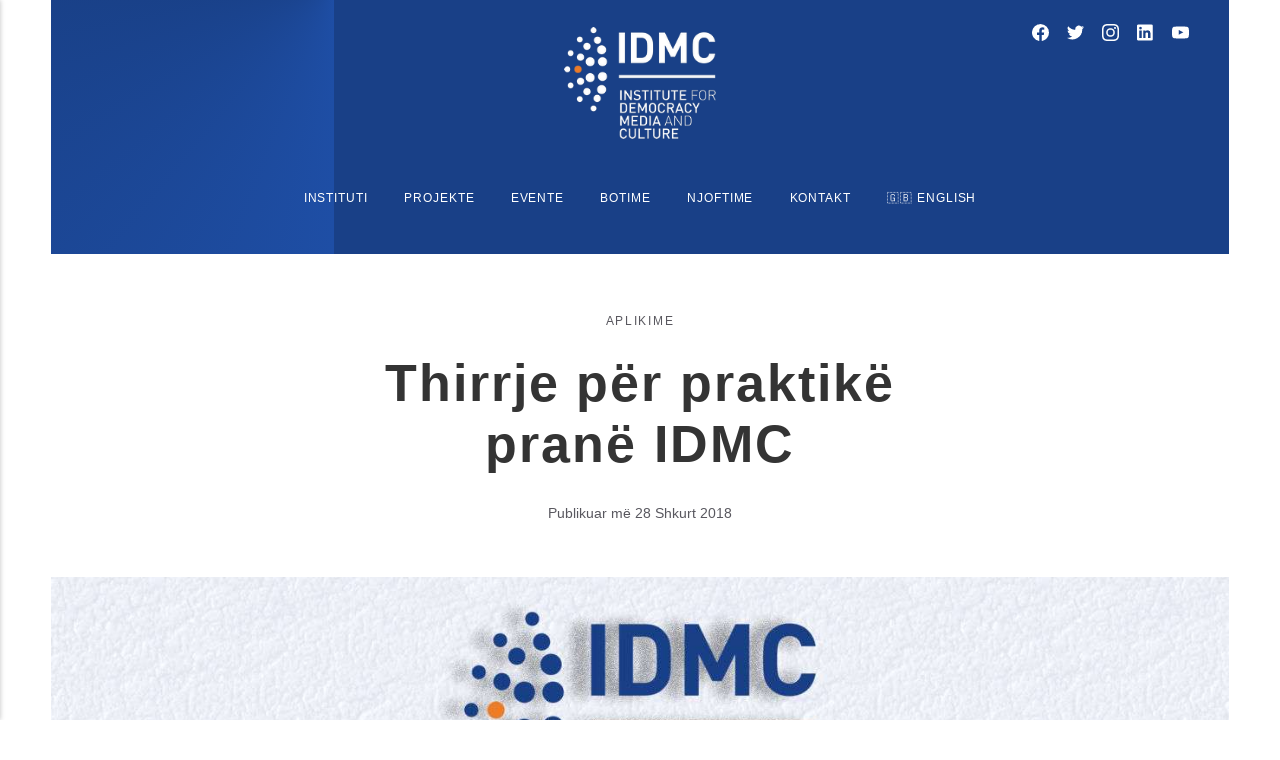

--- FILE ---
content_type: text/html
request_url: https://www.idmc.al/thirrje-per-praktike-prane-idmc/
body_size: 17241
content:
<!DOCTYPE html><html lang="sq"><head><meta charset="utf-8"><meta http-equiv="X-UA-Compatible" content="IE=edge"><meta name="viewport" content="width=device-width,initial-scale=1"><title>Thirrje për praktikë pranë IDMC - IDMC</title><meta name="description" content="Për të gjithë të rinjtë – në fazë studimi, apo të sapodiplomuar – të cilët kanë dëshirë të angazhohen pranë&hellip;"><meta name="generator" content="Publii Open-Source CMS for Static Site"><link rel="canonical" href="https://www.idmc.al/thirrje-per-praktike-prane-idmc/"><link rel="alternate" type="application/atom+xml" href="https://www.idmc.al/feed.xml" title="Instituti për Demokraci, Media dhe Kulturë - RSS"><link rel="alternate" type="application/json" href="https://www.idmc.al/feed.json" title="Instituti për Demokraci, Media dhe Kulturë - JSON"><meta property="og:title" content="Thirrje për praktikë pranë IDMC"><meta property="og:image" content="https://www.idmc.al/media/posts/215/idmc-pr-nw.jpg"><meta property="og:image:width" content="1360"><meta property="og:image:height" content="383"><meta property="og:site_name" content="Instituti për Demokraci, Media dhe Kulturë"><meta property="og:description" content="Për të gjithë të rinjtë – në fazë studimi, apo të sapodiplomuar – të cilët kanë dëshirë të angazhohen pranë&hellip;"><meta property="og:url" content="https://www.idmc.al/thirrje-per-praktike-prane-idmc/"><meta property="og:type" content="article"><meta property="fb:app_id" content="1227352741527110"><meta name="twitter:card" content="summary"><meta name="twitter:site" content="@IDMCal"><meta name="twitter:title" content="Thirrje për praktikë pranë IDMC"><meta name="twitter:description" content="Për të gjithë të rinjtë – në fazë studimi, apo të sapodiplomuar – të cilët kanë dëshirë të angazhohen pranë&hellip;"><meta name="twitter:image" content="https://www.idmc.al/media/posts/215/idmc-pr-nw.jpg"><link rel="shortcut icon" href="https://www.idmc.al/media/website/favicon_16.png" type="image/png"><link rel="stylesheet" href="https://www.idmc.al/assets/css/style.css?v=ef5133ea8883e46660e6868949a0b6cb"><script type="application/ld+json">{"@context":"http://schema.org","@type":"Article","mainEntityOfPage":{"@type":"WebPage","@id":"https://www.idmc.al/thirrje-per-praktike-prane-idmc/"},"headline":"Thirrje për praktikë pranë IDMC","datePublished":"2018-02-28T09:21+01:00","dateModified":"2023-04-20T20:07+02:00","image":{"@type":"ImageObject","url":"https://www.idmc.al/media/posts/215/idmc-pr-nw.jpg","height":383,"width":1360},"description":"Për të gjithë të rinjtë – në fazë studimi, apo të sapodiplomuar – të cilët kanë dëshirë të angazhohen pranë&hellip;","author":{"@type":"Person","name":"IDMC","url":"https://www.idmc.al/autor/idmc/"},"publisher":{"@type":"Organization","name":"IDMC","logo":{"@type":"ImageObject","url":"https://www.idmc.al/media/website/IDMC-white_200p.png","height":148,"width":200}}}</script><style></style><noscript><style>img[loading] {
                    opacity: 1;
                }</style></noscript></head><body class="post-template"><div class="container"><header class="header"><a class="logo" href="https://www.idmc.al/"><img src="https://www.idmc.al/media/website/IDMC-white_200p.png" alt="Instituti për Demokraci, Media dhe Kulturë" width="200" height="148"></a><div class="header__social"><a href="https://www.facebook.com/IDMC.al" class="facebook" aria-label="Facebook"><svg class="icon"><use xlink:href="https://www.idmc.al/assets/svg/svg-map.svg#facebook"/></svg> </a><a href="https://twitter.com/IDMCal" class="twitter" aria-label="Twitter"><svg class="icon"><use xlink:href="https://www.idmc.al/assets/svg/svg-map.svg#twitter"/></svg> </a><a href="https://www.instagram.com/idmc.al" class="instagram" aria-label="Instagram"><svg class="icon"><use xlink:href="https://www.idmc.al/assets/svg/svg-map.svg#instagram"/></svg> </a><a href="https://www.linkedin.com/in/idmcal" class="linkedin" aria-label="LinkedIn"><svg class="icon"><use xlink:href="https://www.idmc.al/assets/svg/svg-map.svg#linkedin"/></svg> </a><a href="https://www.youtube.com/@idmcal" class="youtube" aria-label="Youtube"><svg class="icon"><use xlink:href="https://www.idmc.al/assets/svg/svg-map.svg#youtube"/></svg></a></div><nav class="navbar js-navbar"><button class="navbar__toggle js-toggle" aria-label="Menu"><span class="navbar__toggle-box"><span class="navbar__toggle-inner">Menu</span></span></button><ul class="navbar__menu"><li class="has-submenu"><span class="is-separator" aria-haspopup="true">Instituti</span><ul class="navbar__submenu level-2" aria-hidden="true"><li><a href="https://www.idmc.al/misioni-dhe-objektivat/" target="_self">Misioni</a></li><li><a href="https://www.idmc.al/stafi/" target="_self">Stafi</a></li><li><a href="https://www.idmc.al/statuti/" target="_self">Statuti</a></li><li><a href="https://www.idmc.al/rubrika/raporte/" target="_self">Raporte</a></li><li><a href="https://www.idmc.al/partnere/" target="_self">Partnerë</a></li></ul></li><li class="has-submenu"><span class="is-separator" aria-haspopup="true">Projekte</span><ul class="navbar__submenu level-2" aria-hidden="true"><li><a href="https://www.idmc.al/rubrika/demokracia/" target="_self">Demokracia</a></li><li><a href="https://www.idmc.al/rubrika/kujtesa/" target="_self">Kujtesa</a></li><li><a href="https://www.idmc.al/rubrika/kultura/" target="_self">Kultura</a></li><li><a href="https://www.idmc.al/rubrika/trajnime/" target="_self">Trajnime</a></li><li><a href="https://www.idmc.al/rubrika/idmcon/" target="_self">IDMCon</a></li></ul></li><li class="has-submenu"><span class="is-separator" aria-haspopup="true">Evente</span><ul class="navbar__submenu level-2" aria-hidden="true"><li><a href="https://www.idmc.al/rubrika/ditet-kujteses/" target="_self">Ditët e Kujtesës</a></li><li><a href="https://www.idmc.al/rubrika/konferenca/" target="_self">Konferenca</a></li><li><a href="https://www.idmc.al/rubrika/konkurse/" target="_self">Konkurse</a></li><li><a href="https://www.idmc.al/rubrika/ekspozita/" target="_self">Ekspozita</a></li></ul></li><li class="has-submenu"><span class="is-separator" aria-haspopup="true">Botime</span><ul class="navbar__submenu level-2" aria-hidden="true"><li><a href="https://www.idmc.al/rubrika/libra/" target="_self">Libra</a></li><li><a href="https://www.idmc.al/rubrika/studime/" target="_self">Studime</a></li></ul></li><li class="has-submenu"><span class="is-separator" aria-haspopup="true">Njoftime</span><ul class="navbar__submenu level-2" aria-hidden="true"><li><a href="https://www.idmc.al/rubrika/njoftime/" target="_self">Shtypi</a></li><li><a href="https://www.idmc.al/rubrika/aplikime/" target="_self">Aplikime</a></li><li><a href="https://www.idmc.al/rubrika/opinione/" target="_self">Opinione</a></li><li><a href="https://www.idmc.al/rubrika/fjalime/" target="_self">Fjalime</a></li><li><a href="https://www.idmc.al/rubrika/idmc-ne-media/" target="_self">Media</a></li></ul></li><li class="has-submenu"><span class="is-separator" aria-haspopup="true">Kontakt</span><ul class="navbar__submenu level-2" aria-hidden="true"><li><a href="https://www.idmc.al/na-shkruani/" target="_self">Na shkruani</a></li><li><a href="https://www.idmc.al/pika-takimi-me-idmc/" target="_self">Pikëtakime</a></li></ul></li><li><a href="https://www.idmc.al/en" target="_self">🇬🇧 English</a></li></ul></nav></header><main class="post"><article class="content wrapper"><header class="hero"><span class="hero__suptitle"><a href="https://www.idmc.al/rubrika/aplikime/" class="inverse">aplikime</a></span><h1>Thirrje për praktikë pranë IDMC</h1><p class="hero__meta"><span>Publikuar më <time datetime="2018-02-28T09:21">28 Shkurt 2018</time></span></p><figure class="content__image post__image--wide"><img src="https://www.idmc.al/media/posts/215/idmc-pr-nw.jpg" srcset="https://www.idmc.al/media/posts/215/responsive/idmc-pr-nw-xs2.jpg 300w, https://www.idmc.al/media/posts/215/responsive/idmc-pr-nw-sm.jpg 480w, https://www.idmc.al/media/posts/215/responsive/idmc-pr-nw-md.jpg 768w, https://www.idmc.al/media/posts/215/responsive/idmc-pr-nw-lg.jpg 1024w, https://www.idmc.al/media/posts/215/responsive/idmc-pr-nw-xl.jpg 1360w" sizes="(max-width: 1360px) 100vw, 1360px" loading="lazy" height="383" width="1360" alt=""></figure></header><div class="content__entry"><p>Për të gjithë të rinjtë – në fazë studimi, apo të sapodiplomuar – të cilët kanë dëshirë të angazhohen pranë një organizate të shoqërisë civile, Instituti për Demokraci, Media dhe Kulturë (IDMC) njofton hapjen e programit të praktikës* për vitin 2018.<br></p><p>Afati i aplikimit është <b>25 mars 2018</b>.<br></p><p>Praktika mësimore pranë zyrës sonë, do t'ju mundësojë:<br></p><ul><li>Njohjen me kulturën e punës në një organizatë jo-qeveritare dhe jo-fitimprurëse;</li><li>Familjarizimin me proceset dhe punët që nevojiten rreth koordinimit të projekteve, e gjitha kjo duke qenë të përfshirë – sipas kohës së vetë aplikantit – në aktivitetet e IDMC;</li><li>Përmirësimin e aftësive të komunikimit;</li><li>Përmirësimin e aftësive për të punuar në grup;</li><li>Përmirësimin e menaxhimit të kohës dhe detyrave;</li><li>Përdorimin e bibliotekës së IDMC;</li><li>Ndjekjen e workshopeve/seminareve/trajnimeve/konferencave dhe aktiviteteve të tjera të IDMC;</li><li>Ndjekjen e aktiviteteve të IDMC jashtë Tiranës, siç janë vizitat studimore në vendet e kujtesës, me kosto të mbuluara nga IDMC;</li><li>Mundësi network-u me bashkëpuntorë vendas dhe të huaj të IDMC<br></li></ul><p>Në fund të praktikës mësimore, <u>praktikantët do të pajisen me certifikatë dhe letër reference</u> ku do të vlerësohet puna dhe aftësitë e tyre; kjo si mundësi për një punësim serioz në të ardhmen.<br></p><p>Nga kandidatët që do të përzgjidhen presim:<br></p><ul><li>Aftësi të mira të punës organizative, sidomos të punës në grup;</li><li>Aftësi të mira në komunikim dhe në të shkruar;</li><li>Aftësi të mira të gjuhës angleze, në të folur dhe të shkruar;</li><li>Aftësi të mira të menaxhimit të kohës;</li><li>Fleksibilitet në lidhje me kohën kur do të angazhoheni në zyrat dhe aktivitetet e IDMC;</li><li>Eksperiencat e mëparshme në menaxhimin e rrjeteve sociale apo koordinimin e projekteve do të vlerësohen si avantazh;</li><li>Njohja e programeve të multimedias do të konsiderohet si një avantazh (video-editim)<br></li></ul><p>Kohëzgjatja e praktikës mësimore në IDMC është <strong>3 (tre) deri në 6 (gjashtë) muaj</strong>, me të drejtë shtyrje të afatit.<br></p><p>Të rinjtë e interesuar duhet të dërgojnë dokumentet e mëposhtme në <a href="mailto:office@idmc.al">office@idmc.al</a>, me subjektin "PRAKTIKË":<br></p><ul><li>CV</li><li>Vërtetim nga Univeristeti ku ndjekin studimet ose fotokopje të diplomës, nëse i kanë përfunduar studimet;</li><li>Një letër motivimi të shkurtër, ku ndër të tjera përcaktohet se sa gjatë dëshirojnë ta ndjekin praktikën mësimore pranë IDMC dhe pse e kanë zgjedhur këtë institucion;</li><li>Kartë ID të skanuar</li></ul><p>Vetëm të rinjtë që kalojnë te faza e intervistës me gojë do të njoftohen përmes e-mailit.<br><br><em>* Praktika nuk përfshin pagesë mujore.</em></p></div><footer class="content__footer"><div class="content__share-tag-wrap"><div class="content__share"><h3 class="h6">Shpërndajeni:</h3><a href="https://www.facebook.com/sharer/sharer.php?u=https%3A%2F%2Fwww.idmc.al%2Fthirrje-per-praktike-prane-idmc%2F" class="js-share facebook" aria-label="Shpërndaj me Facebook" rel="nofollow noopener noreferrer"><svg class="icon"><use xlink:href="https://www.idmc.al/assets/svg/svg-map.svg#facebook"/></svg> </a><a href="https://twitter.com/intent/tweet?url=https%3A%2F%2Fwww.idmc.al%2Fthirrje-per-praktike-prane-idmc%2F&amp;via=IDMCal&amp;text=Thirrje%20p%C3%ABr%20praktik%C3%AB%20pran%C3%AB%20IDMC" class="js-share twitter" aria-label="Shpërndaj me Twitter" rel="nofollow noopener noreferrer"><svg class="icon"><use xlink:href="https://www.idmc.al/assets/svg/svg-map.svg#twitter"/></svg> </a><a href="https://api.whatsapp.com/send?text=Thirrje%20p%C3%ABr%20praktik%C3%AB%20pran%C3%AB%20IDMC https%3A%2F%2Fwww.idmc.al%2Fthirrje-per-praktike-prane-idmc%2F" class="js-share whatsapp" aria-label="Shpërndaj me WhatsApp" rel="nofollow noopener noreferrer"><svg class="icon"><use xlink:href="https://www.idmc.al/assets/svg/svg-map.svg#whatsapp"/></svg></a></div><div class="content__tag"><dt>Rubrika:</dt><dd><a href="https://www.idmc.al/rubrika/aplikime/">aplikime</a></dd></div></div><div class="content__bio"><img src="https://www.idmc.al/media/website/IDMC-topat-mes_200p.png" loading="lazy" height="200" width="200" alt="IDMC"><h3 class="h5"><a href="https://www.idmc.al/autor/idmc/" class="inverse" title="IDMC">IDMC</a></h3><p>Instituti për Demokraci, Media dhe Kulturë është një organizatë e pavarur, jofitimprurëse dhe joqeveritare e themeluar në vitin 2014 në Tiranë, që frymëzon dhe mbështet projekte për të fuqizuar vlerat demokratike, rolin e medies dhe reflektimin shoqëror përmes kujtesës historike.</p><p><a href="https://www.idmc.al/autor/idmc/" class="btn">Gjithë postimet</a></p></div><div class="content__related"><h3 class="h5">Postime të ngjashme</h3><div class="content__related__wrap"><figure><a href="https://www.idmc.al/thirrje-per-trajnim-mbi-manualin-komunizmi-permes-dokumenteve-arkivore/"><img src="https://www.idmc.al/media/posts/214/responsive/idmc-pr-nw-xs.jpg" loading="lazy" height="383" width="1360" alt=""></a><figcaption><h4><a href="https://www.idmc.al/thirrje-per-trajnim-mbi-manualin-komunizmi-permes-dokumenteve-arkivore/" class="inverse">Thirrje për trajnim mbi manualin &quot;Komunizmi përmes dokumenteve arkivore&quot;</a></h4><time datetime="2018-02-16T09:13">16 Shkurt 2018</time></figcaption></figure><figure><a href="https://www.idmc.al/thirrje-per-aplikim-ne-uorkshopin-raportimi-mbi-dosjet-e-sigurimit/"><img src="https://www.idmc.al/media/posts/213/responsive/idmc-pr-nw-xs.jpg" loading="lazy" height="383" width="1360" alt=""></a><figcaption><h4><a href="https://www.idmc.al/thirrje-per-aplikim-ne-uorkshopin-raportimi-mbi-dosjet-e-sigurimit/" class="inverse">Thirrje për aplikim në uorkshopin &quot;Raportimi mbi dosjet e Sigurimit&quot;</a></h4><time datetime="2017-08-29T09:11">29 Gusht 2017</time></figcaption></figure><figure><a href="https://www.idmc.al/thirrje-per-aplikim-ne-konferencen-mes-apatise-dhe-nostalgjise/"><img src="https://www.idmc.al/media/posts/211/responsive/idmc-pr-nw-xs.jpg" loading="lazy" height="383" width="1360" alt=""></a><figcaption><h4><a href="https://www.idmc.al/thirrje-per-aplikim-ne-konferencen-mes-apatise-dhe-nostalgjise/" class="inverse">Thirrje për aplikim në konferencën &quot;Mes apatisë dhe nostalgjisë&quot;</a></h4><time datetime="2017-04-14T09:03">14 Prill 2017</time></figcaption></figure></div></div></footer></article></main><footer class="footer"><nav class="footer__nav"><ul><li><a href="https://www.idmc.al/misioni-dhe-objektivat/" class="inverse" target="_self">Misioni</a></li><li><a href="https://www.idmc.al/na-shkruani/" class="inverse" target="_self">Na shkruani</a></li><li><a href="https://www.idmc.al/pika-takimi-me-idmc/" class="inverse" target="_self">Pikëtakime</a></li><li><a href="https://www.idmc.al/partnere/" class="inverse" target="_self">Partnerë</a></li></ul></nav><div class="footer__social"><a href="https://www.facebook.com/IDMC.al" class="facebook" aria-label="Facebook"><svg class="icon"><use xlink:href="https://www.idmc.al/assets/svg/svg-map.svg#facebook"/></svg> </a><a href="https://twitter.com/IDMCal" class="twitter" aria-label="Twitter"><svg class="icon"><use xlink:href="https://www.idmc.al/assets/svg/svg-map.svg#twitter"/></svg> </a><a href="https://www.instagram.com/idmc.al" class="instagram" aria-label="Instagram"><svg class="icon"><use xlink:href="https://www.idmc.al/assets/svg/svg-map.svg#instagram"/></svg> </a><a href="https://www.linkedin.com/in/idmcal" class="linkedin" aria-label="LinkedIn"><svg class="icon"><use xlink:href="https://www.idmc.al/assets/svg/svg-map.svg#linkedin"/></svg> </a><a href="https://www.youtube.com/@idmcal" class="youtube" aria-label="Youtube"><svg class="icon"><use xlink:href="https://www.idmc.al/assets/svg/svg-map.svg#youtube"/></svg></a></div><div class="footer__copyright">© 2015‒2024 Instituti për Demokraci, Media dhe Kulturë</div></footer></div><script>window.publiiThemeMenuConfig={mobileMenuMode:'sidebar',animationSpeed:300,submenuWidth:'auto',doubleClickTime:500,mobileMenuExpandableSubmenus:true,relatedContainerForOverlayMenuSelector:'.navbar',};</script><script defer="defer" src="https://www.idmc.al/assets/js/scripts.min.js?v=b103b2211e74472ffa1a0d35c0918ecc"></script><script>/*<![CDATA[*/var images=document.querySelectorAll("img[loading]");for(var i=0;i<images.length;i++){if(images[i].complete){images[i].classList.add("is-loaded")}else{images[i].addEventListener("load",function(){this.classList.add("is-loaded")},false)}};/*]]>*/</script></body></html>

--- FILE ---
content_type: text/css
request_url: https://www.idmc.al/assets/css/style.css?v=ef5133ea8883e46660e6868949a0b6cb
body_size: 52257
content:
:root{--page-margin:4vw;--page-width:80rem;--entry-width:68ch;--navbar-height:4rem;--body-font:-apple-system,BlinkMacSystemFont,"Segoe UI",Roboto,Oxygen,Ubuntu,Cantarell,"Fira Sans","Droid Sans","Helvetica Neue",Arial,sans-serif,"Apple Color Emoji","Segoe UI Emoji","Segoe UI Symbol";--heading-font:-apple-system,BlinkMacSystemFont,"Segoe UI",Roboto,Oxygen,Ubuntu,Cantarell,"Fira Sans","Droid Sans","Helvetica Neue",Arial,sans-serif,"Apple Color Emoji","Segoe UI Emoji","Segoe UI Symbol";--logo-font:var(--body-font);--menu-font:var(--body-font);--font-size:clamp(1rem, 1rem + (0.10000000000000009 * ((100vw - 20rem) / 100)), 1.1rem);--font-weight-normal:400;--font-weight-bold:700;--line-height:1.6;--letter-spacing:0em;--headings-weight:700;--headings-transform:none;--headings-style:normal;--headings-letter-spacing:0.04em;--headings-line-height:1.2;--white:#FFFFFF;--black:#000000;--dark:#343434;--gray-1:#343435;--gray-2:#59585F;--light:#D5D5D5;--lighter:#F7F7F8;--color-1:#F58E47;--color-2:#194087;--color-rgb:245,142,71;--text-color:#343434;--headings-color:#343434;--link-color:#DD2C00;--link-color-hover:#343434}*,:after,:before{-webkit-box-sizing:border-box;box-sizing:border-box;margin:0;padding:0}article,aside,footer,header,hgroup,main,nav,section{display:block}li{list-style:none}img{height:auto;max-width:100%;vertical-align:top}button,input,select,textarea{font:inherit}address{font-style:normal}html{font-size:var(--font-size);-webkit-font-smoothing:antialiased;-moz-osx-font-smoothing:grayscale;scroll-behavior:smooth}body{background:var(--white);color:var(--text-color);font-family:var(--body-font);font-variation-settings:"wght" var(--font-weight-normal);letter-spacing:var(--letter-spacing);line-height:var(--line-height);-ms-scroll-chaining:none;overscroll-behavior:none}a{color:var(--color-1);text-decoration:none;-webkit-transition:all .24s ease-out;transition:all .24s ease-out}a:hover{color:var(--link-color-hover)}a:active{color:var(--link-color-hover)}a:focus{color:var(--link-color-hover)}.inverse{color:var(--link-color-hover);text-decoration:none;-webkit-transition:all .24s ease-out;transition:all .24s ease-out}.inverse:hover{color:var(--color-1)}.inverse:active{color:var(--color-1)}.inverse:focus{color:var(--color-1)}dl,ol,p,ul{margin-top:1.6rem}blockquote,hr{margin-top:2.6666666667rem;margin-bottom:2.6666666667rem}figure{margin-top:2.1333333333rem}pre,table{margin-top:1.6rem;margin-bottom:2.1333333333rem}h1,h2,h3,h4,h5,h6{color:var(--headings-color);font-family:var(--heading-font);font-variation-settings:"wght" var(--headings-weight);font-style:var(--headings-style);letter-spacing:var(--headings-letter-spacing);line-height:var(--headings-line-height);margin-top:2.1333333333rem;text-transform:var(--headings-transform)}.h1,h1{font-size:clamp(1.6758293408rem, 1.6758293408rem + 2.4606601204 * (100vw - 20rem) / 100, 4.1364894613rem);margin:0}.h2,h2{font-size:clamp(1.2945382732rem, 1.2945382732rem + .2765517333 * (100vw - 20rem) / 100, 1.5710900065rem)}.h3,h3{font-size:clamp(1.1377777785rem, 1.1377777785rem + .2430630467 * (100vw - 20rem) / 100, 1.3808408252rem)}.h4,h4{font-size:clamp(1.066666667rem, 1.066666667rem + .1469629638 * (100vw - 20rem) / 100, 1.2136296308rem)}.h5,h5{font-size:clamp(1rem, 1rem + .066666667 * (100vw - 20rem) / 100, 1.066666667rem)}.h6,h6{font-size:clamp(1rem, 1rem + 0 * (100vw - 20rem) / 100, 1rem)}h2+*,h3+*,h4+*,h5+*,h6+*{margin-top:1.0666666667rem}b,strong{font-variation-settings:"wght" var(--font-weight-bold)}blockquote{font-family:var(--heading-font);font-size:clamp(1.1377777785rem, 1.1377777785rem + .3351191022 * (100vw - 20rem) / 100, 1.4728968807rem);padding:0 15%}blockquote cite{color:var(--text-color);display:block;font-family:var(--body-font);font-size:.8789062495rem;font-style:normal;padding-top:.5333333333rem}blockquote>:first-child{margin-top:0}blockquote:before{display:block;height:0;content:"“";margin-left:-.55em;font:var(--font-weight-normal) 400%/0.9 var(--heading-font);color:var(--light)}@media all and (min-width:37.5em){blockquote:before{margin-left:-.85em}}ol,ul{margin-left:3ch}ol>li,ul>li{list-style:inherit;padding:0 0 .2666666667rem 1ch}ul>ul{margin-top:auto}dl dt{font-variation-settings:"wght" var(--font-weight-bold)}code{background-color:rgba(var(--color-rgb),.1);border-radius:2px;color:var(--color-1);font-size:.8789062495rem;font-family:Monaco,"Courier New",monospace;padding:.2666666667rem .5333333333rem}pre{background-color:var(--lighter);border-radius:3px;font-size:.8789062495rem;padding:1.6rem;white-space:pre-wrap!important;word-wrap:break-word;width:100%}pre code{background-color:var(--lighter);color:inherit!important;font-size:inherit;padding:0}table{border-collapse:collapse;border-spacing:0;display:block;max-width:100%;overflow-x:auto;vertical-align:top;text-align:left;white-space:nowrap}table th{border-bottom:2px solid var(--light);padding:.8rem 1.3333333333rem}table tr:nth-child(2n){background:var(--lighter)}table td{padding:.8rem 1.3333333333rem}figcaption{clear:both;color:var(--gray-2);font-size:.8239746086rem;margin:.8rem 0 0;text-align:center}sub,sup{font-size:65%}kbd{background:var(--dark);border-radius:2px;color:var(--white);font-family:Monaco,"Courier New",monospace;font-size:.8888em;padding:.1333333333rem .4rem}small{font-size:.8789062495rem}.separator,hr{background:0 0;border:none;height:auto;line-height:1;max-width:none;text-align:center}.separator::before,hr::before{content:"***";color:var(--dark);font-size:1.1377777785rem;font-variation-settings:"wght" var(--font-weight-bold);letter-spacing:1.1377777785rem;padding-left:1.1377777785rem}.separator--dot::before{content:"*";color:var(--dark);font-size:1.1377777785rem;font-variation-settings:"wght" var(--font-weight-bold);letter-spacing:1.1377777785rem;padding-left:1.1377777785rem}.separator--long-line{position:relative}.separator--long-line::before{content:"";height:1.1377777785rem}.separator--long-line::after{border-top:1px solid var(--light);content:"";height:1px;position:absolute;width:100%;top:50%;left:0}.btn,[type=button],[type=submit],button{background:0 0;border:1px solid var(--dark);color:var(--dark);cursor:pointer;display:inline-block;font:var(--font-weight-bold) 0.7241964329rem var(--body-font);letter-spacing:calc(var(--headings-letter-spacing) * 3);padding:.8rem 2.1333333333rem;vertical-align:middle;text-align:center;text-transform:lowercase;-webkit-transition:all .24s ease-out;transition:all .24s ease-out;width:100%}@media all and (min-width:20em){.btn,[type=button],[type=submit],button{width:auto}}.btn:active,.btn:focus,.btn:hover,[type=button]:active,[type=button]:focus,[type=button]:hover,[type=submit]:active,[type=submit]:focus,[type=submit]:hover,button:active,button:focus,button:hover{background:var(--dark);border-color:var(--black);color:var(--white);outline:0}.btn:disabled,[type=button]:disabled,[type=submit]:disabled,button:disabled{background-color:var(--lighter);border-color:var(--light);color:var(--gray-2);cursor:not-allowed}@media all and (max-width:19.9375em){.btn+.btn,.btn+[type=button],.btn+[type=submit],.btn+button,[type=button]+.btn,[type=button]+[type=button],[type=button]+[type=submit],[type=button]+button,[type=submit]+.btn,[type=submit]+[type=button],[type=submit]+[type=submit],[type=submit]+button,button+.btn,button+[type=button],button+[type=submit],button+button{margin-top:.5333333333rem}}.btn--inverse,.newsletter .button,.newsletter button{background:var(--dark);border-color:var(--black);color:var(--white)}.btn--inverse:focus,.btn--inverse:hover,.newsletter .button:focus,.newsletter .button:hover,.newsletter button:focus,.newsletter button:hover{background:0 0;border:1px solid var(--dark);color:var(--dark)}[type=button],[type=submit],button{-webkit-appearance:none;-moz-appearance:none}fieldset{border:1px solid var(--light);margin:0 0 1.6rem;padding:1.6rem}fieldset>legend{margin-left:-1rem;padding:0 1rem}legend{font-variation-settings:"wght" var(--font-weight-bold)}label{font-variation-settings:"wght" var(--font-weight-bold);margin:0 1.0666666667rem .8rem 0}option{font-variation-settings:"wght" var(--font-weight-normal)}[type=email],[type=number],[type=search],[type=tel],[type=text],[type=url],select,textarea{background-color:var(--white);border:none;border:1px solid var(--light);font-size:1rem;outline:0;padding:.5333333333rem .8rem;width:100%;-webkit-appearance:none;-moz-appearance:none}@media all and (min-width:37.5em){[type=email],[type=number],[type=search],[type=tel],[type=text],[type=url],select,textarea{width:auto}}[type=email]:focus,[type=number]:focus,[type=search]:focus,[type=tel]:focus,[type=text]:focus,[type=url]:focus,select:focus,textarea:focus{border-color:var(--dark)}input[type=checkbox],input[type=radio]{opacity:0;position:absolute}input[type=checkbox]+label,input[type=radio]+label{position:relative;margin-left:-1px;cursor:pointer;padding:0}input[type=checkbox]+label:before,input[type=radio]+label:before{background-color:var(--white);border:1px solid var(--light);border-radius:2px;content:"";display:inline-block;height:1.3333333333rem;line-height:1.3333333333rem;margin-right:1.0666666667rem;vertical-align:middle;text-align:center;width:1.3333333333rem}input[type=checkbox]:checked+label:before,input[type=radio]:checked+label:before{content:"";background-image:url("data:image/svg+xml;charset=UTF-8,%3csvg xmlns='http://www.w3.org/2000/svg' viewBox='0 0 11 8'%3e%3cpolygon points='9.53 0 4.4 5.09 1.47 2.18 0 3.64 2.93 6.54 4.4 8 5.87 6.54 11 1.46 9.53 0' fill='%23dd2c00'/%3e%3c/svg%3e");background-repeat:no-repeat;background-size:11px 8px;background-position:50% 50%}input[type=radio]+label:before{border-radius:50%}input[type=radio]:checked+label:before{background-image:url("data:image/svg+xml;charset=UTF-8,%3csvg xmlns='http://www.w3.org/2000/svg' viewBox='0 0 8 8'%3e%3ccircle cx='4' cy='4' r='4' fill='%23dd2c00'/%3e%3c/svg%3e")}[type=file]{margin-bottom:1.6rem;width:100%}select{max-width:100%;width:auto;position:relative}select:not([multiple]){background:url('data:image/svg+xml;utf8,<svg xmlns="http://www.w3.org/2000/svg" viewBox="0 0 6 6"><polygon points="3 6 3 6 0 0 6 0 3 6" fill="%238a8b8c"/></svg>') no-repeat 90% 50%;background-size:8px;padding-right:3.2rem}select[multiple]{border:1px solid var(--light);padding:1.6rem;width:100%}select[multiple]:hover{border-color:var(--light)}select[multiple]:focus{border-color:var(--dark)}select[multiple]:disabled{background-color:var(--lighter);cursor:not-allowed}select[multiple]:disabled:hover{border-color:var(--light)}textarea{display:block;overflow:auto;resize:vertical;max-width:100%}.header{background:conic-gradient(from -180deg at 24% -8%,#1e4ea5,var(--color-2) 90deg);padding:1.6rem .8rem;position:relative;z-index:99}@media all and (max-width:56.1875em){.header{align-items:center;display:flex;height:var(--navbar-height);position:fixed;width:92%;justify-content:space-between}}@media all and (min-width:56.25em){.header{margin-bottom:calc(1.8666666667rem + 2vw);max-width:var(--page-width);text-align:center}}.logo{color:var(--dark)!important;font-family:var(--logo-font);font-size:clamp(1.4728968807rem, 1.4728968807rem + 1.9354654042 * (100vw - 20rem) / 100, 3.4083622848rem);font-variation-settings:"wght" var(--font-weight-bold);position:relative;z-index:1}@media all and (min-width:56.25em){.logo{margin:0}}.logo>img{height:var(--navbar-height);-o-object-fit:contain;object-fit:contain;width:auto}@media all and (max-width:56.1875em){.logo>img{padding:.5333333333rem 0}}.search-btn{background:0 0!important;border:none;padding:0;position:absolute;right:3rem;width:auto}@media all and (min-width:56.25em){.search-btn{right:0;top:26%}}.search-btn>svg{display:inline-block;height:.9rem;-webkit-transition:all .12s linear 0s;transition:all .12s linear 0s;width:.9rem}.search-btn:hover svg{fill:var(--color-1)}.search__input{border:none;border-bottom:2px solid var(--light);display:none;font-size:1.1377777785rem;opacity:0;width:var(--page-width);-webkit-transition:all .48s ease-in-out;transition:all .48s ease-in-out;position:absolute;top:50%;left:50%;-webkit-transform:translate(-50%,-50%);transform:translate(-50%,-50%)}.search__close{border:none;color:transparent;cursor:pointer;opacity:0;position:absolute;right:0;text-indent:-999rem;-webkit-transition:all .48s ease-in-out;transition:all .48s ease-in-out;top:2.5rem;width:auto}.search__close:after,.search__close:before{background-color:var(--dark);content:"";left:1rem;height:2rem;opacity:.4;position:absolute;width:2px;-webkit-transform:rotate(45deg);transform:rotate(45deg)}.search__close:after{-webkit-transform:rotate(-45deg);transform:rotate(-45deg)}.search__close:hover{background:0 0}.search__close:hover:after,.search__close:hover:before{background-color:var(--color-1);opacity:1}.search__overlay{position:fixed;top:0;left:0;width:100%;height:100%;background-color:var(--white);-webkit-transition:all .48s;transition:all .48s;-webkit-transform:translate(0,-100%);transform:translate(0,-100%);opacity:0;visibility:hidden}.search__overlay.expanded{-webkit-transform:translate(0,0);transform:translate(0,0);opacity:1;z-index:100;display:block;visibility:visible}.search__overlay.expanded .search__input{-webkit-animation:slideininput .98s forwards;animation:slideininput .98s forwards;font-family:var(--heading-font);font-size:1.6758293408rem;display:block}@-webkit-keyframes slideininput{60%{opacity:0;width:0}100%{opacity:1;max-width:75%}}@keyframes slideininput{60%{opacity:0;width:0}100%{opacity:1;max-width:75%}}.search__overlay.expanded .search__close{-webkit-animation:slideinclose .98s forwards;animation:slideinclose .98s forwards}@-webkit-keyframes slideinclose{60%{opacity:0}100%{opacity:1}}@keyframes slideinclose{60%{opacity:0}100%{opacity:1}}@media all and (min-width:56.25em){.navbar{margin:1.6rem 0 0}}.navbar .navbar__menu{list-style:none;background:0 0;width:fit-content;margin:auto;padding:1rem;border-radius:4px}@media all and (max-width:56.1875em){.navbar .navbar__menu{display:none}}.navbar .navbar__menu li{display:block;font-size:.6789341556rem;font-family:var(--menu-font);font-variation-settings:"wght" var(--font-weight-bold);line-height:var(--line-height);letter-spacing:calc(var(--headings-letter-spacing) * 2);padding:0;position:relative;text-transform:uppercase;white-space:nowrap}.navbar .navbar__menu li a,.navbar .navbar__menu li span[aria-haspopup=true]{color:var(--white);display:block;padding:0 1.0666666667rem;-webkit-transition:all .24s ease-out;transition:all .24s ease-out}.navbar .navbar__menu li a:active,.navbar .navbar__menu li a:focus,.navbar .navbar__menu li a:hover,.navbar .navbar__menu li span[aria-haspopup=true]:active,.navbar .navbar__menu li span[aria-haspopup=true]:focus,.navbar .navbar__menu li span[aria-haspopup=true]:hover{color:var(--color-1)}.navbar .navbar__menu li span{color:var(--white);cursor:default;display:block;padding:0 .5333333333rem}.navbar .navbar__menu>li{display:inline-block}.navbar .navbar__menu>li.active-parent>a,.navbar .navbar__menu>li.active-parent>span,.navbar .navbar__menu>li.active>a,.navbar .navbar__menu>li.active>span{color:var(--color-1)}.navbar .navbar__menu>li:hover>a,.navbar .navbar__menu>li:hover>span[aria-haspopup=true]{color:var(--color-1)}.navbar .has-submenu:active>.navbar__submenu,.navbar .has-submenu:focus>.navbar__submenu,.navbar .has-submenu:hover>.navbar__submenu{left:0;opacity:1;-webkit-transform:scale(1);transform:scale(1);visibility:visible;margin-top:.8rem}.navbar .has-submenu:active>.navbar__submenu:before,.navbar .has-submenu:focus>.navbar__submenu:before,.navbar .has-submenu:hover>.navbar__submenu:before{content:"";height:.8533333333rem;position:absolute;width:100%;top:-.8533333333rem}.navbar .has-submenu:active>.navbar__submenu.is-right-submenu,.navbar .has-submenu:focus>.navbar__submenu.is-right-submenu,.navbar .has-submenu:hover>.navbar__submenu.is-right-submenu{left:auto;right:0;-webkit-transform-origin:right top;transform-origin:right top}.navbar .has-submenu .has-submenu:active>.navbar__submenu,.navbar .has-submenu .has-submenu:focus>.navbar__submenu,.navbar .has-submenu .has-submenu:hover>.navbar__submenu{top:0;margin-top:0}.navbar .has-submenu .has-submenu:active>.navbar__submenu.is-right-submenu,.navbar .has-submenu .has-submenu:focus>.navbar__submenu.is-right-submenu,.navbar .has-submenu .has-submenu:hover>.navbar__submenu.is-right-submenu{top:0;margin-top:0}.navbar .navbar__submenu{background:var(--color-2);-webkit-box-shadow:0 0 12px rgba(0,0,0,.1);box-shadow:0 0 12px rgba(0,0,0,.1);left:-9999px;list-style-type:none;margin:0;position:absolute;text-align:left;visibility:visible;white-space:nowrap;z-index:1;opacity:0;-webkit-transform:scale(.8);transform:scale(.8);-webkit-transform-origin:0 top;transform-origin:0 top;-webkit-transition:opacity .15s,-webkit-transform .3s cubic-bezier(.275, 1.375, .8, 1);transition:opacity .15s,-webkit-transform .3s cubic-bezier(.275, 1.375, .8, 1);transition:opacity .15s,transform .3s cubic-bezier(.275, 1.375, .8, 1);transition:opacity .15s,transform .3s cubic-bezier(.275, 1.375, .8, 1),-webkit-transform .3s cubic-bezier(.275, 1.375, .8, 1)}.navbar .navbar__submenu__submenu{z-index:2}.navbar .navbar__submenu li{border-bottom:1px solid rgba(0,0,0,.08);font-variation-settings:"wght" var(--font-weight-normal);padding:0}.navbar .navbar__submenu li a,.navbar .navbar__submenu li span[aria-haspopup=true]{padding:.8rem 2.1333333333rem;-webkit-transition:all .24s ease;transition:all .24s ease}.navbar .navbar__submenu li a:active,.navbar .navbar__submenu li a:focus,.navbar .navbar__submenu li a:hover,.navbar .navbar__submenu li span[aria-haspopup=true]:active,.navbar .navbar__submenu li span[aria-haspopup=true]:focus,.navbar .navbar__submenu li span[aria-haspopup=true]:hover{background:rgba(255,255,255,.15);color:var(--white)!important}.navbar .navbar__submenu li span{padding:.8rem 2.1333333333rem}.navbar .navbar__submenu li:hover>a,.navbar .navbar__submenu li:hover>span[aria-haspopup=true]{background:#43629c;color:var(--white)!important}.navbar .navbar__toggle{background:0 0;-webkit-box-shadow:none;box-shadow:none;border:none;cursor:pointer;display:block;line-height:1;overflow:visible;padding:0;text-transform:none;z-index:2004}@media all and (min-width:37.5em){.navbar .navbar__toggle{height:var(--navbar-height)}}@media all and (min-width:56.25em){.navbar .navbar__toggle{display:none}}.navbar .navbar__toggle:focus,.navbar .navbar__toggle:hover{-webkit-box-shadow:none;box-shadow:none;outline:0;-webkit-transform:none;transform:none}.navbar .navbar__toggle-box{width:24px;height:14px;display:inline-block;position:relative}.navbar .navbar__toggle-inner{display:block;top:50%;text-indent:-9999999em}.navbar .navbar__toggle-inner::before{content:"";display:block;top:-6px}.navbar .navbar__toggle-inner::after{content:"";display:block;bottom:-6px}.navbar .navbar__toggle-inner,.navbar .navbar__toggle-inner::after,.navbar .navbar__toggle-inner::before{width:22px;height:2px;background-color:var(--white);position:absolute;-webkit-transition:opacity .14s ease-out,-webkit-transform;transition:opacity .14s ease-out,-webkit-transform;transition:transform,opacity .14s ease-out;transition:transform,opacity .14s ease-out,-webkit-transform}.navbar .navbar__toggle-inner{-webkit-transition-duration:75ms;transition-duration:75ms;-webkit-transition-timing-function:cubic-bezier(0.55,0.055,0.675,0.19);transition-timing-function:cubic-bezier(0.55,0.055,0.675,0.19)}.navbar .navbar__toggle-inner::before{-webkit-transition:top 75ms ease .12s,opacity 75ms ease;transition:top 75ms ease .12s,opacity 75ms ease}.navbar .navbar__toggle-inner::after{-webkit-transition:bottom 75ms ease .12s,-webkit-transform 75ms cubic-bezier(.55, .055, .675, .19);transition:bottom 75ms ease .12s,-webkit-transform 75ms cubic-bezier(.55, .055, .675, .19);transition:bottom 75ms ease .12s,transform 75ms cubic-bezier(.55, .055, .675, .19);transition:bottom 75ms ease .12s,transform 75ms cubic-bezier(.55, .055, .675, .19),-webkit-transform 75ms cubic-bezier(.55, .055, .675, .19)}.navbar .navbar__toggle.is-active .navbar__toggle-inner{-webkit-transform:rotate(45deg);transform:rotate(45deg);-webkit-transition-delay:0.12s;transition-delay:0.12s;-webkit-transition-timing-function:cubic-bezier(0.215,0.61,0.355,1);transition-timing-function:cubic-bezier(0.215,0.61,0.355,1)}.navbar .navbar__toggle.is-active .navbar__toggle-inner::before{top:0;opacity:0;-webkit-transition:top 75ms ease,opacity 75ms ease .12s;transition:top 75ms ease,opacity 75ms ease .12s}.navbar .navbar__toggle.is-active .navbar__toggle-inner::after{bottom:0;-webkit-transform:rotate(-90deg);transform:rotate(-90deg);-webkit-transition:bottom 75ms ease,-webkit-transform 75ms cubic-bezier(.215, .61, .355, 1) .12s;transition:bottom 75ms ease,-webkit-transform 75ms cubic-bezier(.215, .61, .355, 1) .12s;transition:bottom 75ms ease,transform 75ms cubic-bezier(.215, .61, .355, 1) .12s;transition:bottom 75ms ease,transform 75ms cubic-bezier(.215, .61, .355, 1) .12s,-webkit-transform 75ms cubic-bezier(.215, .61, .355, 1) .12s}.navbar_mobile_overlay{background:var(--white);height:calc(100vh - var(--navbar-height));left:0;opacity:1;overflow:auto;pointer-events:auto;position:fixed;top:var(--navbar-height);-webkit-transition:all .3s cubic-bezier(0, 0, .3, 1);transition:all .3s cubic-bezier(0, 0, .3, 1);width:100%;z-index:1000}.navbar_mobile_overlay.is-hidden{opacity:0;pointer-events:none}.navbar_mobile_overlay .navbar__menu{margin:24px}.navbar_mobile_overlay .navbar__menu li{font-family:var(--heading-font);list-style:none;margin:0;padding:0;text-align:center}.navbar_mobile_overlay .navbar__menu li .is-separator,.navbar_mobile_overlay .navbar__menu li a{color:var(--dark);display:block;padding:10px 20px 10px 0;position:relative}.navbar_mobile_overlay .navbar__menu li .is-separator:active,.navbar_mobile_overlay .navbar__menu li .is-separator:focus,.navbar_mobile_overlay .navbar__menu li .is-separator:hover,.navbar_mobile_overlay .navbar__menu li a:active,.navbar_mobile_overlay .navbar__menu li a:focus,.navbar_mobile_overlay .navbar__menu li a:hover{color:var(--color-1)}.navbar_mobile_overlay .navbar__menu li .is-separator[aria-haspopup=true]::after,.navbar_mobile_overlay .navbar__menu li a[aria-haspopup=true]::after{content:"";width:0;height:0;border-style:solid;border-width:5px 5px 0 5px;border-color:var(--gray-1) transparent transparent transparent;left:.5333333333rem;top:14px;position:relative}.navbar_mobile_overlay .navbar__submenu{margin:0;padding:0;visibility:hidden}.navbar_mobile_overlay .navbar__submenu[aria-hidden=false]{visibility:visible}.navbar_mobile_overlay .navbar__submenu_wrapper{height:0;opacity:0;overflow:hidden;-webkit-transition:all .3s cubic-bezier(.275, 1.375, .8, 1);transition:all .3s cubic-bezier(.275, 1.375, .8, 1)}.navbar_mobile_overlay .navbar__submenu_wrapper.is-active{height:auto;opacity:1}.navbar_mobile_sidebar{background:var(--white);-webkit-box-shadow:0 0 5px rgba(0,0,0,.25);box-shadow:0 0 5px rgba(0,0,0,.25);height:100vh;left:0;max-width:400px;overflow:auto;position:fixed;top:0;-webkit-transition:all .3s cubic-bezier(0, 0, .3, 1);transition:all .3s cubic-bezier(0, 0, .3, 1);width:80%;z-index:1000}.navbar_mobile_sidebar.is-hidden{left:-400px}.navbar_mobile_sidebar .navbar__menu{margin:24px}.navbar_mobile_sidebar .navbar__menu li{font-family:var(--heading-font);font-size:16px;list-style:none;line-height:1.3;margin:0;padding:0}.navbar_mobile_sidebar .navbar__menu li .is-separator,.navbar_mobile_sidebar .navbar__menu li a{color:var(--dark);display:block;padding:10px 20px 10px 0;position:relative}.navbar_mobile_sidebar .navbar__menu li .is-separator:active,.navbar_mobile_sidebar .navbar__menu li .is-separator:focus,.navbar_mobile_sidebar .navbar__menu li .is-separator:hover,.navbar_mobile_sidebar .navbar__menu li a:active,.navbar_mobile_sidebar .navbar__menu li a:focus,.navbar_mobile_sidebar .navbar__menu li a:hover{color:var(--color-1)}.navbar_mobile_sidebar .navbar__menu li .is-separator[aria-haspopup=true]::after,.navbar_mobile_sidebar .navbar__menu li a[aria-haspopup=true]::after{content:"";width:0;height:0;border-style:solid;border-width:5px 5px 0 5px;border-color:var(--gray-1) transparent transparent transparent;right:0;top:18px;position:absolute}.navbar_mobile_sidebar .navbar__submenu{margin:0 0 0 24px;padding:0;visibility:hidden}.navbar_mobile_sidebar .navbar__submenu[aria-hidden=false]{visibility:visible}.navbar_mobile_sidebar .navbar__submenu_wrapper{height:0;opacity:0;overflow:hidden;-webkit-transition:all .3s cubic-bezier(.275, 1.375, .8, 1);transition:all .3s cubic-bezier(.275, 1.375, .8, 1)}.navbar_mobile_sidebar .navbar__submenu_wrapper.is-active{height:auto;opacity:1}.navbar_mobile_sidebar__overlay{background:rgba(0,0,0,.6);height:100%;opacity:1;pointer-events:auto;position:fixed;top:0;-webkit-transition:all .3s cubic-bezier(0, 0, .3, 1);transition:all .3s cubic-bezier(0, 0, .3, 1);width:100%;z-index:1000}.navbar_mobile_sidebar__overlay.is-hidden{opacity:0;pointer-events:none}.container{background:var(--white);-webkit-box-sizing:content-box;box-sizing:content-box;margin:0 0 2rem;max-width:var(--page-width);overflow:hidden;position:relative;padding:0 var(--page-margin)}@media all and (min-width:56.25em){.container{margin:4rem auto;margin-top:0}}@media all and (min-width:37.5em){.newsletter,.wrapper{max-width:var(--entry-width);margin-left:auto;margin-right:auto}}@media all and (min-width:56.25em){.main{margin:auto;max-width:75%}}.hero{position:relative;text-align:center;margin-bottom:calc(3rem + 1vw)}@media all and (min-width:37.5em){.hero{margin-bottom:calc(6rem + 1vw)}}@media all and (min-width:37.5em){.hero--frontpage{top:5.3333333333rem;margin-bottom:calc(10.6666666667rem + 1vw)}}@media all and (min-width:37.5em){.hero--frontpage::before{background:var(--lighter);content:"";display:block;height:100%;left:-4%;right:-4%;z-index:0;position:absolute}}@media all and (min-width:56.25em){.hero--frontpage::before{left:-16.6666666667%;right:-16.6666666667%}}.hero__meta{color:var(--gray-2);display:block;font-size:.8239746086rem}.hero__meta>a+span::before{background:var(--gray-2);border-radius:50%;content:"";display:inline-block;height:3px;margin:0 .5em;vertical-align:middle;width:3px}.hero__top{margin:0}@media all and (min-width:37.5em){.hero__top{align-items:center;display:flex;flex-direction:row}}.hero__image{-o-object-fit:cover;object-fit:cover;width:100%;z-index:1}@media all and (min-width:37.5em){.hero__image{height:calc(30rem + 3vw);margin-top:-5.3333333333rem;width:57%}}.hero__text{position:relative}@media all and (max-width:37.4375em){.hero__text{margin-top:calc(1.6rem + 1vw)}}@media all and (min-width:37.5em){.hero__text{padding:5% 0 5% 10%;width:43%}}.hero__l-cards{color:var(--gray-2);display:block;font-size:.7241964329rem;font-variation-settings:"wght" var(--font-weight-bold);letter-spacing:calc(var(--headings-letter-spacing) * 2);margin-bottom:1.3333333333rem;text-transform:uppercase}.hero__l-cards a{color:var(--gray-2);text-decoration:none;-webkit-transition:all .24s ease-out;transition:all .24s ease-out}.hero__l-cards a:hover{color:var(--color-1)}.hero__l-cards a:active{color:var(--color-1)}.hero__l-cards a:focus{color:var(--color-1)}.hero .btn,.hero [type=button],.hero [type=submit],.hero button{margin-top:calc(2.4rem + .35vw)}.hero__bottom{position:relative}@media all and (min-width:37.5em){.hero__bottom{display:flex;flex-wrap:wrap;flex-direction:row;justify-content:space-between;margin-top:calc(1.6rem + 1vw)}}@media all and (min-width:37.5em) and (min-width:37.5em){.hero__bottom::before{top:25%;background:var(--white);content:"";display:block;height:75%;left:-4%;right:-4%;position:absolute;z-index:0}}@media all and (min-width:37.5em) and (min-width:56.25em){.hero__bottom::before{left:-16.6666666667%;right:-16.6666666667%}}.hero__thumbnail{z-index:1}@media all and (min-width:37.5em) and (max-width:56.1875em){.hero__thumbnail{width:45%}}@media all and (min-width:56.25em){.hero__thumbnail{width:20%;margin:0}}.hero__thumbnail h2{font-size:1rem;margin:1.6rem 0 0;padding:0 .5333333333rem}.hero__link{display:block;overflow:hidden}.hero__link img{-webkit-transition:all .48s ease;transition:all .48s ease;will-change:transform;width:100%}.hero__link img:hover{-webkit-transform:scale(1.1) rotate(-2deg);transform:scale(1.1) rotate(-2deg)}.hero__suptitle{display:block;font-size:.7241964329rem;font-variation-settings:"wght" var(--font-weight-bold);letter-spacing:.1rem;margin-bottom:1.3333333333rem;text-transform:uppercase}.hero__suptitle a{color:var(--gray-2);text-decoration:none;-webkit-transition:all .24s ease-out;transition:all .24s ease-out}.hero__suptitle a:hover{color:var(--color-1)}.hero__suptitle a:active{color:var(--color-1)}.hero__suptitle a:focus{color:var(--color-1)}.hero .content__image{margin-top:calc(1.6rem + 2vw)}@media all and (min-width:37.5em){.content .hero{margin-bottom:calc(1.6rem + 1vw)}}@media all and (min-width:37.5em){.l-cards--letters{position:relative}}@media all and (min-width:37.5em){.l-cards--letters::before{content:"Q";font:var(--font-weight-bold) 34rem var(--heading-font);color:var(--lighter);left:-4%;top:calc(20rem + 3vw);position:absolute;z-index:0}}@media all and (min-width:56.25em){.l-cards--letters::before{left:-10.6666666667%}}@media all and (min-width:37.5em){.l-cards--letters:after{content:"F";font:var(--font-weight-bold) 34rem var(--heading-font);color:var(--lighter);right:-4%;top:calc(85rem + 6vw);position:absolute;z-index:0}}@media all and (min-width:56.25em){.l-cards--letters:after{right:-10.6666666667%}}@media all and (min-width:37.5em){.l-cards--lettersdy{position:relative}}@media all and (min-width:37.5em){.l-cards--lettersdy::before{content:"Q";font:var(--font-weight-bold) 34rem var(--heading-font);color:var(--lighter);left:-4%;top:calc(160rem + 9vw);position:absolute;z-index:0}}@media all and (min-width:56.25em){.l-cards--lettersdy::before{left:-10.6666666667%}}@media all and (min-width:37.5em){.l-cards--lettersdy:after{content:"F";font:var(--font-weight-bold) 34rem var(--heading-font);color:var(--lighter);right:-4%;top:calc(245rem + 12vw);position:absolute;z-index:0}}@media all and (min-width:56.25em){.l-cards--lettersdy:after{right:-10.6666666667%}}.l-cards--reverse .c-card:nth-child(2n){flex-direction:row-reverse}@media all and (min-width:37.5em){.l-cards--reverse .c-card:nth-child(2n) .c-card__text{margin:0 -12% 0 0}}.c-card{text-align:center;position:relative;z-index:1}@media all and (min-width:37.5em){.c-card{display:flex;flex-direction:row;height:calc(30rem + 3vw);justify-content:flex-end}}.c-card+.c-card{margin-top:calc(3.2rem + 2vw)}@media all and (min-width:37.5em){.c-card:hover .c-card__text{-webkit-box-shadow:0 0 24px rgba(0,0,0,.1);box-shadow:0 0 24px rgba(0,0,0,.1)}}.c-card:hover .c-card__image>img{-webkit-transform:scale(1.08) rotate(-2deg);transform:scale(1.08) rotate(-2deg)}@media all and (min-width:37.5em){.c-card__text{align-self:center;align-items:center;background:var(--white);display:flex;flex-direction:column;justify-content:center;font-size:.9374999997rem;margin:0 0 0 -12%;padding:0 10%;height:86%;position:relative;-webkit-transition:all .24s ease-out;transition:all .24s ease-out;flex-basis:57%}.c-card__text h2{margin:0}}.c-card__image{display:block;overflow:hidden}@media all and (min-width:37.5em){.c-card__image{flex-basis:57%}}.c-card__image>img{-o-object-fit:cover;object-fit:cover;height:100%;-webkit-transition:all .48s ease-out;transition:all .48s ease-out;will-change:transform;width:100%}.c-card__meta{color:var(--gray-2);font-size:.8239746086rem}.c-card__meta>a+time::before{background:var(--gray-2);border-radius:50%;content:"";display:inline-block;height:3px;margin:0 .5em;vertical-align:middle;width:3px}.c-card__desc{margin-top:calc(1.6rem + .35vw)}.c-card__btn{margin-top:calc(2.4rem + .35vw)}@media all and (min-width:37.5em){.c-card--featured::before{background:var(--black);border-radius:50%;content:"Featured";color:var(--white);font:var(--font-weight-bold) italic 1.3808408252rem var(--heading-font);display:block;height:10rem;left:50%;letter-spacing:var(--headings-letter-spacing);line-height:10rem;margin-top:-3.5rem;position:absolute;width:10rem;z-index:1;-webkit-transform:translate(-50%,0) rotate(-25deg);transform:translate(-50%,0) rotate(-25deg)}}.content__entry>:first-child{margin-top:0}.content__entry a:hover{text-decoration:underline;-webkit-text-decoration-skip:ink;text-decoration-skip:ink}.content__footer{margin-top:3.2rem}@media all and (max-width:37.4375em){.content__footer{text-align:center}}.content__last-updated{color:var(--gray-2);font-size:.8239746086rem;font-style:italic;margin-bottom:calc(1.6rem + 1vw);margin-top:-1.6rem;text-align:left}.content__share-tag-wrap{margin-bottom:calc(1.6rem + 1vw);margin-top:-1.6rem;text-align:center}.content__share{display:inline-block}.content__share>h3{margin-bottom:.5333333333rem}.content__share>a{display:inline-block;padding:0 .5333333333rem}.content__share>a:hover{text-decoration:none}.content__share .icon{pointer-events:none;height:1rem;width:1rem}.content__share .icon:hover{fill:var(--text-color)}.content__share+.content__tag{margin-top:1.0666666667rem}.content__tag dd,.content__tag dt{display:inline-block;font-size:.8239746086rem;list-style:none;padding:0 .8rem 0 0}.content__tag dd>a,.content__tag dt>a{color:var(--gray-2);text-decoration:none;-webkit-transition:all .24s ease-out;transition:all .24s ease-out}.content__tag dd>a:hover,.content__tag dt>a:hover{color:var(--color-1)}.content__tag dd>a:active,.content__tag dt>a:active{color:var(--color-1)}.content__tag dd>a:focus,.content__tag dt>a:focus{color:var(--color-1)}.content__tag dd>a::before,.content__tag dt>a::before{content:"#"}.content__tag dt{font-variation-settings:"wght" var(--font-weight-bold)}.content__bio{border-top:1px solid var(--light);color:var(--gray-2);font-size:.8239746086rem;margin-bottom:calc(2.4rem + 1vw);padding-top:calc(2.4rem + 1vw);text-align:center}.content__bio>img{border-radius:50%;height:4.8rem;margin-bottom:1.6rem;width:4.8rem}.content__bio>h3{margin-top:0}.content__nav{border-top:1px solid var(--light);color:var(--gray-2);display:flex;font-size:.8239746086rem;justify-content:space-between;margin-bottom:calc(1.6rem + 1vw);padding-top:calc(1.6rem + 1vw)}.content__nav__link{color:var(--gray-2)}@media all and (min-width:37.5em){.content__nav__link{align-items:flex-start;display:flex;justify-content:space-around}}.content__nav__link img{-webkit-transition:all .24s ease;transition:all .24s ease;width:100px}@media all and (max-width:37.4375em){.content__nav__link img{display:none}}.content__nav__link:hover{text-decoration:none}.content__nav__link:hover h3{-webkit-transition:all .12s linear;transition:all .12s linear;color:var(--color-1)}.content__nav__link:hover:hover img{opacity:.8}.content__nav h3{font-size:.8789062495rem;margin:.2666666667rem 0 0;position:relative}.content__nav__prev{flex-basis:50%;text-align:left}.content__nav__next{flex-basis:50%;margin-left:auto;text-align:right}@media all and (min-width:37.5em){.content__nav__text{width:55%}}.content__related{border-top:1px solid var(--light);margin-bottom:calc(1.6rem + 1vw);text-align:center}.content__related__wrap{display:flex;flex-wrap:wrap;justify-content:center;margin:1.6rem -2% 0;width:104%}@media all and (min-width:56.25em){.content__related__wrap{flex-wrap:nowrap}}.content__related__wrap figure{margin:0;flex-basis:50%;padding:.8rem 2%}@media all and (min-width:37.5em){.content__related__wrap figure{flex-basis:33.333%}}.content__related__wrap figure a{display:block;overflow:hidden}.content__related__wrap figure a img{-webkit-transition:all .48s ease;transition:all .48s ease}.content__related__wrap figure a:hover img{-webkit-transform:scale(1.1) rotate(-2deg);transform:scale(1.1) rotate(-2deg)}.content__related__wrap figcaption>time{color:var(--gray-2);font-size:.8239746086rem;margin:0 0 .8rem}.content__related__wrap h4{font-size:.8789062495rem;margin:1.6rem 0 .5333333333rem}.post__image--left{float:left;margin:1.6rem 2.6666666667rem 1.6rem 0;max-width:50%}.post__image--right{float:right;margin:1.6rem 0 1.6rem 2.6666666667rem;max-width:50%}.post__image--center{display:block;margin-left:auto;margin-right:auto;text-align:center}.post__image--wide{display:block}@media all and (min-width:56.25em){.post__image--wide{margin-left:calc(-50vw + 50%);margin-right:calc(-50vw + 50%);padding:0 var(--page-margin);text-align:center}.post__image--wide a,.post__image--wide img{display:block;height:auto;margin:auto;max-width:100%;width:auto}}.post__image--full{display:block;margin-left:calc(-50vw + 50%);margin-right:calc(-50vw + 50%);text-align:center}.post__image--full a,.post__image--full img{display:block;height:auto;width:100%}.post__iframe,.post__video{display:block;margin-top:calc(1.6rem + .5vw);margin-bottom:calc(1.6rem + .5vw);overflow:hidden;padding:0;position:relative;width:100%}.post__iframe::before,.post__video::before{display:block;content:"";padding-top:var(--embed-aspect-ratio)}.post__iframe iframe[height*="%"][width*="%"],.post__iframe iframe[height]:not([height*="%"])[width]:not([width*="%"]),.post__iframe video[height*="%"][width*="%"],.post__iframe video[height]:not([height*="%"])[width]:not([width*="%"]),.post__video iframe[height*="%"][width*="%"],.post__video iframe[height]:not([height*="%"])[width]:not([width*="%"]),.post__video video[height*="%"][width*="%"],.post__video video[height]:not([height*="%"])[width]:not([width*="%"]){border:none;height:100%;left:0;position:absolute;top:0;bottom:0;width:100%}.post__iframe:has(iframe:not([height]))::before,.post__iframe:has(iframe:not([width]))::before,.post__iframe:has(video:not([height]))::before,.post__iframe:has(video:not([width]))::before,.post__video:has(iframe:not([height]))::before,.post__video:has(iframe:not([width]))::before,.post__video:has(video:not([height]))::before,.post__video:has(video:not([width]))::before{display:none}.post__toc ul{counter-reset:item;list-style:decimal;margin:calc(.5333333333rem + .25vw) 0 0 2ch}.post__toc ul li{counter-increment:item;padding:0}.post__toc ul ul{margin-top:0}.post__toc ul ul li{display:block}.post__toc ul ul li::before{content:counters(item, ".") ". ";margin-left:-20px}.info-block{display:flex;font-size:.8789062495rem}.comments-area{border-top:1px solid var(--light)}.banner{text-align:center}.banner--before-content{margin-bottom:calc(1.6rem + 1vw)}.banner--after-content{margin-top:calc(1.6rem + 1vw)}.page--author__thumb{border-radius:50%;height:3.7333333333rem;margin-bottom:1.0666666667rem;width:3.7333333333rem}.page--author__website{margin-top:1.6rem}.page--author__website a{align-items:center;display:inline-flex}.page--author__website a svg{margin-right:.4rem}.page--tags__listing{list-style:none;margin:0}.page--tags__listing li{border-top:1px solid var(--light);padding:1.6rem 0;text-align:center}.page--tags__listing li sup{font-size:45%;vertical-align:top}.page--search form{align-items:flex-start;display:flex;flex-wrap:wrap}@media all and (max-width:37.4375em){.page--search input{margin-bottom:.5333333333rem}}@media all and (min-width:20em){.page--search input{flex:1 0 auto;margin-right:.5333333333rem}}@media all and (max-width:37.4375em){.page--search button{width:100%}}.subpages+*{margin-top:2.1333333333rem}.subpages__wrapper{border-top:1px solid var(--light)}.subpages__list{list-style:initial;margin-left:2ch}.subpages__list ul{list-style:initial;margin:0 0 0 2ch}.subpages__list li{padding:0 0 0 1ch}.align-left{text-align:left}.align-right{text-align:right}.align-center{text-align:center}.align-justify{text-align:justify}.msg{padding:1.0666666667rem 1.6rem}.msg--highlight{background-color:#fef7e4}.msg--info{background-color:#edeff6}.msg--success{background-color:#eef5e8}.msg--warning{background-color:#ffeaed}.dropcap:first-letter{color:var(--headings-color);float:left;font-family:var(--heading-font);line-height:.6;margin-right:.5333333333rem;padding:.5333333333rem .5333333333rem .5333333333rem 0;font-size:clamp(2.8084039796rem, 2.8084039796rem + 1.8980018104 * (100vw - 20rem) / 100, 4.70640579rem)}.pec-wrapper{height:100%;left:0;position:absolute;top:0;width:100%}.pec-overlay{align-items:center;background-color:var(--light);font-size:14px;display:none;height:inherit;justify-content:center;line-height:1.4;padding:1rem;position:relative;text-align:center}@media all and (min-width:37.5em){.pec-overlay{font-size:16px;line-height:var(--line-height);padding:1rem 2rem}}.pec-overlay.is-active{display:flex}.pec-overlay-inner p{margin:0 0 1rem}.facebook:hover .icon{fill:#0866FF}.twitter:hover .icon{fill:#000000}.instagram:hover .icon{fill:#000000}.vimeo:hover .icon{fill:#1ab7ea}.pinterest:hover .icon{fill:#bd081c}.youtube:hover .icon{fill:#cd201f}.linkedin:hover .icon{fill:#007bb6}.buffer:hover .icon{fill:#333333}.mix:hover .icon{fill:#fd8235}.whatsapp:hover .icon{fill:#25D366}.pagination{margin-top:calc(3.2rem + 2vw);text-align:center;width:100%}@media all and (min-width:37.5em){.pagination>a+a{margin-left:.5333333333rem}}.footer{border-top:1px solid var(--light);overflow:hidden;margin-top:calc(6rem + 1vw);padding-top:calc(3.2rem + 1vw);text-align:center}.footer__newsletter{margin-bottom:calc(2.6666666667rem + 1.6vw)}.newsletter{color:var(--gray-2);margin:auto;margin-bottom:calc(5.3333333333rem - 2rem);text-align:center}.newsletter__note{font-size:.7724761953rem;font-style:italic;margin:0 2rem}.newsletter input[type=email],.newsletter input[type=text]{background:0 0;border:none;letter-spacing:.08rem;padding-bottom:1rem;text-align:center}@media all and (min-width:37.5em){.newsletter input[type=email],.newsletter input[type=text]{background:0 0;display:inline-block;font-size:.9374999997rem;margin-bottom:0;text-align:center}}fieldset.newsletter{background:linear-gradient(45deg,#f9f0e5,#fff);border:none;box-shadow:inset 0 0 8px #e3d1b6;color:var(--gray-2);display:flex;flex-flow:column;margin:auto;margin-top:2rem;padding:1rem}.newsletter label{position:absolute;opacity:0}.newsletter legend{background:var(--white);border-bottom:solid 2px #f9f0e5;border-radius:4px;font-weight:400;letter-spacing:.08rem;word-spacing:0.08rem;margin:0 auto;padding:0 8%;padding-bottom:.5rem;text-transform:uppercase}.newsletter ul{margin:calc(.8rem + .5vw) auto;text-align:left}@media all and (min-width:37.5em){.newsletter ul{max-width:90%}}.newsletter ul li{list-style:none;padding-left:0}.newsletter ul li label{display:flex;font-variation-settings:"wght" var(--font-weight-normal);font-size:.8789062495rem;margin:0;position:relative;opacity:1}.newsletter ul li label:before{flex-shrink:0}.footer .logo{display:block;font-size:1.3808408252rem;margin-bottom:calc(1.0666666667rem + .25vw)}@media all and (min-width:56.25em){.footer .logo{font-size:1.9067213845rem}}.footer__nav{margin-bottom:calc(1.6rem + .5vw)}.footer__nav ul{margin:0}.footer__nav ul li{display:inline-block;font-size:.6789341556rem;font-variation-settings:"wght" var(--font-weight-bold);letter-spacing:calc(var(--headings-letter-spacing) * 2);margin:0 1.0666666667rem;padding:0;text-transform:uppercase}.footer__social>a{display:inline-block;padding:0 .8rem}@media all and (min-width:37.5em){.footer__social>a{padding:0 .5333333333rem}}.footer__social .icon{fill:rgba(0,0,0,0.8);height:1rem;width:1rem}.footer__copyright{border-top:1px solid var(--light);color:var(--gray-2);font-size:.624rem;letter-spacing:1px;margin-top:calc(3.2rem + 1vw);padding-top:calc(1.6rem + 1vw);text-transform:uppercase}.icon{-webkit-transition:all .24s ease-out;transition:all .24s ease-out}.gallery{margin:calc(1.6rem + 1vw) -.5333333333rem}@media all and (min-width:20em){.gallery{display:flex;flex-wrap:wrap}}@media all and (min-width:56.25em){.gallery-wrapper--wide{display:flex;justify-content:center;margin-left:calc(-50vw + 50%);margin-right:calc(-50vw + 50%);padding:0 var(--page-margin)}.gallery-wrapper--wide .gallery{max-width:calc(var(--page-width) + 1.0666666667rem)}}@media all and (min-width:56.25em){.gallery-wrapper--full{display:flex;justify-content:center;margin-left:calc(-50vw + 50%);margin-right:calc(-50vw + 50%)}.gallery-wrapper--full .gallery{max-width:100%}}@media all and (min-width:20em){.gallery[data-columns="1"] .gallery__item{flex:1 0 100%}}@media all and (min-width:30em){.gallery[data-columns="2"] .gallery__item{flex:1 0 50%}}@media all and (min-width:37.5em){.gallery[data-columns="3"] .gallery__item{flex:1 0 33.333%}}@media all and (min-width:56.25em){.gallery[data-columns="4"] .gallery__item{flex:0 1 25%}}@media all and (min-width:56.25em){.gallery[data-columns="5"] .gallery__item{flex:0 1 20%}}@media all and (min-width:56.25em){.gallery[data-columns="6"] .gallery__item{flex:0 1 16.666%}}@media all and (min-width:56.25em){.gallery[data-columns="7"] .gallery__item{flex:1 0 14.285%}}@media all and (min-width:56.25em){.gallery[data-columns="8"] .gallery__item{flex:1 0 12.5%}}.gallery__item{margin:0;padding:.5333333333rem;position:relative}@media all and (min-width:20em){.gallery__item{flex:1 0 50%}}@media all and (min-width:30em){.gallery__item{flex:1 0 33.333%}}@media all and (min-width:37.5em){.gallery__item{flex:1 0 25%}}.gallery__item a{display:block;height:100%;width:100%}.gallery__item a::after{background:-webkit-gradient(linear,left bottom,left top,from(rgba(0,0,0,.4)),to(rgba(0,0,0,0)));background:linear-gradient(to top,rgba(0,0,0,.4) 0,rgba(0,0,0,0) 100%);bottom:.5333333333rem;content:"";display:block;opacity:0;left:.5333333333rem;height:calc(100% - 1.0666666667rem);position:absolute;right:.5333333333rem;top:.5333333333rem;-webkit-transition:all .24s ease-out;transition:all .24s ease-out;width:calc(100% - 1.0666666667rem)}.gallery__item a:hover::after{opacity:1}.gallery__item img{display:block;height:100%;-o-object-fit:cover;object-fit:cover;width:100%}.gallery__item figcaption{bottom:1.2rem;color:var(--white);left:50%;opacity:0;position:absolute;text-align:center;-webkit-transform:translate(-50%,1.2rem);transform:translate(-50%,1.2rem);-webkit-transition:all .24s ease-out;transition:all .24s ease-out}.gallery__item:hover figcaption{opacity:1;-webkit-transform:translate(-50%,0);transform:translate(-50%,0)}input[type=checkbox]:checked+label:before{background-image:url("data:image/svg+xml;charset=UTF-8,%3csvg xmlns='http://www.w3.org/2000/svg' viewBox='0 0 11 8'%3e%3cpolygon points='9.53 0 4.4 5.09 1.47 2.18 0 3.64 2.93 6.54 4.4 8 5.87 6.54 11 1.46 9.53 0' fill='%23F58E47'/%3e%3c/svg%3e")}input[type=radio]:checked+label:before{background-image:url("data:image/svg+xml;charset=UTF-8,%3csvg xmlns='http://www.w3.org/2000/svg' viewBox='0 0 8 8'%3e%3ccircle cx='4' cy='4' r='4' fill='%23F58E47'/%3e%3c/svg%3e")}@media all and (min-width:37.5em){.l-cards--letters:before{content:"I";top:calc(20rem + 3vw)}.l-cards--letters:after{content:"D";top:calc(85rem + 6vw)}}@media all and (min-width:37.5em){.l-cards--lettersdy:before{content:"M";top:calc(160rem + 9vw)}.l-cards--lettersdy:after{content:"C";top:calc(245rem + 12vw)}}.pswp--zoom-allowed .pswp__img{cursor:default!important}img[loading]{opacity:0}img.is-loaded{opacity:1;transition:all 1s cubic-bezier(.215, .61, .355, 1)}@media all and (min-width:37.5rem){.hero--frontpage::before{background:linear-gradient(45deg,#f9f0e5,#fff);box-shadow:inset 0 0 8px #e3d1b6}.hero--frontpage{margin:auto;max-width:75%}.hero__bottom{margin-bottom:calc(5.3333333333rem * 2)}}@media all and (min-width:45rem) and (max-width:56.1875rem){.hero--frontpage::before{height:50%}}@media all and (max-width:56.1875rem){main{margin-top:5.3333333333rem}}@media all and (min-width:56.1875rem){.header__social{position:absolute;top:1.3rem;right:1.8rem;display:block}.logo img{height:112px;width:auto}}.zmadho{max-width:var(--page-width)}.rrjeto{display:grid;grid-auto-columns:minmax(0,1fr);gap:2rem}.aneso{background:var(--lighter);box-shadow:inset 0 0 4px var(--light);font-size:.8789062495rem;grid-area:1/5/6/5;height:fit-content;order:13;padding:0 1rem;z-index:1}@media (max-width:45rem){.hero--frontpage::before{height:50%}.rrjeto{display:flex;flex-wrap:wrap;margin-top:2rem}.aneso{background:0 0;box-shadow:none;margin-top:2rem;padding:0}}.mesnjeA{grid-area:1/1/1/4;order:1}.mesnjeB{grid-area:1/4/1/4;order:2}.mesnjeC{grid-area:2/1/2/1;order:3}.mesnjeD{grid-area:2/2/2/2;order:4}.mesnjeE{grid-area:2/3/2/3;order:5}.mesnjeF{grid-area:2/4/2/4;order:6}.mesnjeG{grid-area:3/1/3/1;order:7}.mesnjeH{grid-area:3/2/3/2;order:8}.mesnjeI{grid-area:3/3/3/3;order:9}.mesnjeJ{grid-area:3/4/3/4;order:10}.mesnjeJ{margin-bottom:calc(5.3333333333rem - 2rem)}.newsletter{grid-area:4/1/4/5;order:11}.l-cards--letters,.l-cards--lettersdy{grid-area:5/1/5/5;order:12;position:relative}.mesnjeA,.mesnjeB,.mesnjeC,.mesnjeD,.mesnjeE,.mesnjeF,.mesnjeG,.mesnjeH,.mesnjeI,.mesnjeJ{z-index:1}@media all and (min-width:45rem) and (max-width:64rem){.mesnjeA{grid-area:1/1/1/4}.mesnjeB{grid-area:2/1/2/1}.mesnjeC{grid-area:2/2/2/2}.mesnjeD{grid-area:2/3/2/3}.mesnjeE{grid-area:3/1/3/1}.mesnjeF{grid-area:3/2/3/2}.mesnjeG{grid-area:3/3/3/3}.mesnjeH{grid-area:4/1/4/1}.mesnjeI{grid-area:4/2/4/2}.mesnjeJ{grid-area:4/3/4/3}.newsletter{grid-area:5/1/5/4}.l-cards--letters,.l-cards--lettersdy{grid-area:6/1/6/4}.aneso{grid-area:1/4/7/4}}.hero__thumbnail figcaption{margin:auto}.fl_titull,.hero__thumbnail h2{background:linear-gradient(var(--lighter),#fff);box-shadow:0 4px 4px -2px var(--light);font-weight:500;margin:auto;padding:1rem .8rem}.flekmes{margin:auto;padding:1rem 1rem 0 1rem}.flekane>article,.flekmes>article{flex:25%;width:100%}.flekane>h2,.flekmes>h2{font-size:1rem}.flekane,.flekmes,.flekso{-webkit-box-align:start;-ms-flex-align:start;align-items:flex-start;display:flex;flex-wrap:wrap;gap:2rem}.flekso{margin-top:2.1333333333rem}.flekso figure{flex:45.5%;margin-top:0}.ane_titull,.fl_titull,.hero__thumbnail h2,.mes_titull{font-size:1rem;letter-spacing:.02rem;overflow-x:auto;word-spacing:0.04rem}.ane_titull,.mes_titull{padding:1.5rem 1rem;text-align:center;text-transform:uppercase}.ane_titull{background:linear-gradient(#edeff6,#fff);border:solid 2px #edeff6;border-bottom:solid 8px #c2cbe0;margin-top:3.236rem;margin-bottom:2rem}.ane_titull:first-of-type{margin-top:auto}.mes_titull{margin:auto;margin-bottom:1rem}.mes_titull a{color:inherit}.shtyll1{background:linear-gradient(#edeff6,#fff)}.shtyll2{background:linear-gradient(#eef5e8,#fff)}.shtyll3{background:linear-gradient(#ffeaed,#fff)}.shtyll4{background:linear-gradient(#f9f0e5,#fff)}.kryeshtyll1{border:solid 2px #edeff6;border-bottom:solid 8px #c2cbe0}.kryeshtyll2{border:solid 2px #eef5e8;border-bottom:solid 8px #c9dfb9}.kryeshtyll3{border:solid 2px #ffeaed;border-bottom:solid 8px #efc1b7}.kryeshtyll4{border:solid 2px #f9f0e5;border-bottom:solid 8px #e3d1b6}.authors__container{list-style:none}ul.authors__container{margin-left:0;margin-bottom:4rem}@media (max-width:45rem){ul.authors__container{margin:auto;margin-bottom:2rem;width:fit-content}}.authors__item{-webkit-box-align:start;-ms-flex-align:start;align-items:flex-start;clear:both;display:-webkit-box;display:-ms-flexbox;display:flex;margin:0 0 1.2142857143rem;padding:0}.authors__item:last-child{margin:0}.authors__image-link{display:block;margin-right:1.5rem;max-width:4.5rem;overflow:hidden;position:relative;width:100%}.authors__image-link::after{background:linear-gradient(205deg,rgba(255,255,255,0) 0,var(--color) 100%);content:"";height:100%;left:0;opacity:0;position:absolute;top:0;-webkit-transition:all .24s ease-out;transition:all .24s ease-out;width:100%}.authors__image-link:hover::after{opacity:1}.authors__image-link>img{display:block;height:100%;-o-object-fit:cover;object-fit:cover;width:100%}.authors__title{display:block;line-height:1.3}.authors__item{-webkit-box-align:center;-ms-flex-align:center;align-items:center}.authors__image-link{border-radius:50%;width:auto}.authors__image-link::after{border-radius:50%}.authors__image-link>img{border-radius:50%;display:block;height:3.2rem;-o-object-fit:cover;object-fit:cover;width:3.2rem;overflow:hidden}.meta--desc{margin-top:1.0666666667rem}.u-small{font-size:.6365007707rem;letter-spacing:.02rem;text-transform:uppercase}.header__social>a{display:inline-block;padding:0 .8rem}.header__social .icon{fill:var(--white);height:1rem;width:1rem}@media all and (min-width:37.5em){.header__social>a{padding:0 .5333333333rem}}

--- FILE ---
content_type: image/svg+xml
request_url: https://www.idmc.al/assets/svg/svg-map.svg
body_size: 7775
content:
<svg xmlns="http://www.w3.org/2000/svg">
	
	<symbol id="search" viewBox="0 0 24 23">
		<path d="M23.565 20.458l-6.847-6.847a8.974 8.974 0 1 0-1.935 2.28l6.674 6.675a1.49 1.49 0 0 0 2.107-2.107zM9 16a7 7 0 1 1 7-7 7.008 7.008 0 0 1-7 7z"/>
	</symbol>

	<symbol id="website" viewBox="0 0 24 24">
	   <path d="M12,2A10,10,0,1,1,2,12,10,10,0,0,1,12,2Zm3,13V9H9m.17,5.83,5.66-5.66" fill="none" stroke-linecap="round" stroke-linejoin="round"/>
	</symbol>

	<!-- Social media icons -->

	<symbol id="facebook" viewBox="0 0 32 32">
		<path d="M32,16.1A16,16,0,1,0,13.5,32V20.75H9.44V16.1H13.5V12.55c0-4,2.39-6.26,6-6.26a24.77,24.77,0,0,1,3.58.31v4h-2a2.33,2.33,0,0,0-2.61,2.52v3h4.44l-.71,4.65H18.5V32A16.07,16.07,0,0,0,32,16.1Z"/>
	</symbol>

	<symbol id="twitter" viewBox="0 0 24.999 20.316">
		<path d="M25 2.405a10.253 10.253 0 0 1-2.947.808A5.144 5.144 0 0 0 24.308.376 10.27 10.27 0 0 1 21.05 1.62a5.134 5.134 0 0 0-8.74 4.68A14.56 14.56 0 0 1 1.74.94a5.134 5.134 0 0 0 1.587 6.846 5.108 5.108 0 0 1-2.323-.642v.064a5.132 5.132 0 0 0 4.114 5.03 5.142 5.142 0 0 1-2.316.088 5.134 5.134 0 0 0 4.79 3.562 10.29 10.29 0 0 1-6.37 2.2A10.44 10.44 0 0 1 0 18.012a14.586 14.586 0 0 0 22.454-12.29q0-.333-.015-.662A10.423 10.423 0 0 0 25 2.405z" />
	</symbol>

	<symbol id="instagram" viewBox="0 0 32 32">
		<path d="M16,2.883c4.272,0,4.778.016,6.465.093a8.853,8.853,0,0,1,2.971.551,4.957,4.957,0,0,1,1.84,1.2,4.957,4.957,0,0,1,1.2,1.84,8.853,8.853,0,0,1,.551,2.971c.077,1.687.093,2.193.093,6.465s-.016,4.778-.093,6.465a8.853,8.853,0,0,1-.551,2.971,5.3,5.3,0,0,1-3.037,3.037,8.853,8.853,0,0,1-2.971.551c-1.687.077-2.193.093-6.465.093s-4.778-.016-6.465-.093a8.853,8.853,0,0,1-2.971-.551,4.957,4.957,0,0,1-1.84-1.2,4.957,4.957,0,0,1-1.2-1.84,8.853,8.853,0,0,1-.551-2.971C2.9,20.778,2.883,20.272,2.883,16s.016-4.778.093-6.465a8.853,8.853,0,0,1,.551-2.971,4.957,4.957,0,0,1,1.2-1.84,4.957,4.957,0,0,1,1.84-1.2,8.853,8.853,0,0,1,2.971-.551C11.222,2.9,11.728,2.883,16,2.883M16,0c-4.345,0-4.89.018-6.6.1A11.744,11.744,0,0,0,5.519.84,7.843,7.843,0,0,0,2.685,2.685,7.843,7.843,0,0,0,.84,5.519,11.744,11.744,0,0,0,.1,9.4C.018,11.11,0,11.655,0,16s.018,4.89.1,6.6A11.744,11.744,0,0,0,.84,26.481a7.843,7.843,0,0,0,1.845,2.834A7.843,7.843,0,0,0,5.519,31.16,11.744,11.744,0,0,0,9.4,31.9c1.707.078,2.251.1,6.6.1s4.89-.018,6.6-.1a11.744,11.744,0,0,0,3.884-.744,8.181,8.181,0,0,0,4.679-4.679A11.744,11.744,0,0,0,31.9,22.6c.078-1.707.1-2.251.1-6.6s-.018-4.89-.1-6.6a11.744,11.744,0,0,0-.744-3.884,7.843,7.843,0,0,0-1.845-2.834A7.843,7.843,0,0,0,26.481.84,11.744,11.744,0,0,0,22.6.1C20.89.018,20.345,0,16,0Zm0,7.784A8.216,8.216,0,1,0,24.216,16,8.216,8.216,0,0,0,16,7.784Zm0,13.55A5.333,5.333,0,1,1,21.333,16,5.333,5.333,0,0,1,16,21.333ZM24.541,5.539a1.92,1.92,0,1,0,1.92,1.92A1.92,1.92,0,0,0,24.541,5.539Z"/>
	</symbol>

	<symbol id="linkedin" viewBox="0 0 34.48 32">
		<path d="M29.632,0H2.362A2.336,2.336,0,0,0,0,2.306V29.691A2.337,2.337,0,0,0,2.362,32h27.27A2.342,2.342,0,0,0,32,29.691V2.306A2.34,2.34,0,0,0,29.632,0ZM9.491,27.268H4.744V12H9.491ZM7.119,9.909a2.752,2.752,0,1,1,2.75-2.753A2.753,2.753,0,0,1,7.119,9.909ZM27.268,27.268H22.525V19.842c0-1.772-.033-4.05-2.466-4.05-2.47,0-2.848,1.929-2.848,3.921v7.555H12.468V12h4.553v2.086h.063a4.986,4.986,0,0,1,4.491-2.467c4.806,0,5.694,3.163,5.694,7.275Z"/>
	</symbol>
	
	<symbol id="vimeo" viewBox="0 0 24.999 20.159">
		<path d="M26.105,5.927q3.628,0.1,3.641,4.123c0,0.176-.006.36-0.016,0.548q-0.16,3.416-5.09,9.306-5.089,6.17-8.634,6.183-2.205,0-3.671-3.779l-1.029-3.454L10.29,15.4q-1.124-3.749-2.406-3.746a7.819,7.819,0,0,0-1.95,1.091l-1.187-1.4,1.842-1.53L8.4,8.3a8.908,8.908,0,0,1,3.7-2.107,3.207,3.207,0,0,1,.341-0.016q2.606,0,3.249,3.746,0.356,2.137.594,3.473t0.387,1.867q0.862,3.544,1.859,3.559,0.766,0,2.36-2.31A9.305,9.305,0,0,0,22.562,13a2.969,2.969,0,0,0,.031-0.434,1.439,1.439,0,0,0-1.7-1.547,5.46,5.46,0,0,0-1.843.359q1.763-5.434,6.775-5.449h0.281Z" transform="translate(-4.747 -5.927)" />
	</symbol>

	<symbol id="youtube" viewBox="0 0 32 22.507">
		<path d="M31.68,9.6a6.924,6.924,0,0,0-1.272-3.176A4.577,4.577,0,0,0,27.2,5.07c-4.478-.324-11.2-0.324-11.2-0.324H15.993s-6.717,0-11.2.324A4.577,4.577,0,0,0,1.592,6.426,6.921,6.921,0,0,0,.32,9.6,48.4,48.4,0,0,0,0,14.781v2.428a48.4,48.4,0,0,0,.32,5.179,6.921,6.921,0,0,0,1.272,3.176A5.426,5.426,0,0,0,5.12,26.932C7.68,27.177,16,27.253,16,27.253s6.724-.01,11.2-0.334a4.577,4.577,0,0,0,3.206-1.355,6.923,6.923,0,0,0,1.272-3.176A48.46,48.46,0,0,0,32,17.209V14.781A48.46,48.46,0,0,0,31.68,9.6ZM12.7,20.151l0-8.991,8.647,4.511Z" transform="translate(0 -4.747)" />
	</symbol>

	<symbol id="pinterest" viewBox="0 0 32 32">
		<path d="M16 0a16 16 0 0 0-5.83 30.9 15.34 15.34 0 0 1 .055-4.59c.29-1.25 1.876-7.953 1.876-7.953a5.776 5.776 0 0 1-.478-2.375c0-2.225 1.29-3.886 2.9-3.886a2.01 2.01 0 0 1 2.024 2.254c0 1.373-.874 3.425-1.325 5.327a2.323 2.323 0 0 0 2.37 2.89c2.844 0 5.03-3 5.03-7.326a6.316 6.316 0 0 0-6.683-6.508 6.926 6.926 0 0 0-7.225 6.944 6.224 6.224 0 0 0 1.188 3.65.478.478 0 0 1 .11.46c-.12.504-.39 1.59-.443 1.814-.07.293-.232.355-.535.214-2-.93-3.248-3.852-3.248-6.2 0-5.047 3.667-9.682 10.572-9.682 5.55 0 9.864 3.955 9.864 9.24 0 5.515-3.477 9.953-8.3 9.953a4.282 4.282 0 0 1-3.667-1.837s-.8 3.055-1 3.8a17.885 17.885 0 0 1-1.99 4.195A16 16 0 1 0 16 0z" />
	</symbol>
	
	<symbol id="mix" viewBox="0 0 32 32">
        <path d="M32,0v17.95c0,1.69-1.43,3.12-3.2,3.12c-1.77,0-3.2-1.42-3.2-3.12v-1.62c0-1.81-1.43-3.23-3.2-3.24
	c-1.77,0.01-3.2,1.43-3.2,3.24v4.61c-0.03,1.69-1.46,3.12-3.2,3.12c-1.79,0-3.22-1.42-3.2-3.12V8.48c-0.02-1.78-1.45-3.2-3.2-3.24
	C7.9,5.27,6.52,6.57,6.4,8.23c-0.01,0.06-0.01,0.14,0,0.25v2.96v0.03v17.42C6.4,30.58,4.97,32,3.2,32C1.43,32,0,30.58,0,28.88V17.45
	v-0.03V0h29.98h1.77H32z"/>
	</symbol>
	
	<symbol id="buffer" viewBox="0 0 32 32">	
		<path d="M.556,15.342,3.338,14a.954.954,0,0,1,1.091.025c.458.225,10.229,4.942,10.229,4.942a3.506,3.506,0,0,0,2.682,0s10.038-4.85,10.4-5.017a.689.689,0,0,1,.791-.008c.342.167,2.916,1.408,2.916,1.408.741.358.741.942-.017,1.292L17.333,23.45a3.506,3.506,0,0,1-2.682,0L.556,16.642C-.185,16.283-.185,15.7.556,15.342ZM.573,8.375l14.094,6.808a3.506,3.506,0,0,0,2.682,0L31.444,8.375c.741-.358.741-.942,0-1.3L17.349.267a3.506,3.506,0,0,0-2.682,0L.573,7.075C-.169,7.433-.169,8.017.573,8.375Zm30.871,15.25s-2.574-1.242-2.916-1.408a.689.689,0,0,0-.791.008c-.358.167-10.388,5.025-10.388,5.025a3.506,3.506,0,0,1-2.682,0S4.9,22.533,4.438,22.308a.954.954,0,0,0-1.091-.025L.564,23.625c-.741.358-.741.942,0,1.3l14.094,6.808A3.109,3.109,0,0,0,16,32a3.237,3.237,0,0,0,1.341-.267l14.094-6.808C32.185,24.567,32.185,23.983,31.444,23.625Z" />
	</symbol>
	
	<symbol id="whatsapp" viewBox="0 0 32 32">
		<path d="M24.09,19.64c0.1,0.17,0.1,0.96-0.23,1.88c-0.33,0.93-1.92,1.77-2.69,1.88c-0.69,0.1-1.55,0.14-2.51-0.16
	c-0.58-0.18-1.32-0.43-2.27-0.83c-3.99-1.72-6.6-5.72-6.8-5.98c-0.2-0.26-1.63-2.15-1.63-4.1c0-1.95,1.03-2.91,1.39-3.31
	c0.36-0.4,0.8-0.5,1.06-0.5s0.53,0,0.76,0.01c0.24,0.01,0.57-0.09,0.9,0.68c0.33,0.79,1.13,2.74,1.23,2.94
	c0.1,0.2,0.17,0.43,0.03,0.69c-0.13,0.26-0.2,0.43-0.4,0.66s-0.42,0.52-0.6,0.69c-0.2,0.2-0.41,0.41-0.17,0.81
	c0.23,0.4,1.03,1.69,2.21,2.74c1.52,1.35,2.8,1.77,3.2,1.97c0.4,0.2,0.63,0.17,0.86-0.1c0.23-0.26,1-1.16,1.26-1.55
	c0.27-0.4,0.53-0.33,0.9-0.2c0.36,0.13,2.32,1.09,2.72,1.29C23.73,19.37,23.99,19.47,24.09,19.64z M32,15.87
	c0,8.74-7.15,15.86-15.93,15.86c0,0,0,0,0,0h-0.01c-2.67,0-5.29-0.67-7.61-1.93L0,32l2.26-8.22c-1.39-2.4-2.13-5.13-2.13-7.93
	C0.14,7.11,7.28,0,16.07,0c4.26,0,8.26,1.65,11.27,4.65C30.35,7.65,32,11.63,32,15.87z M29.31,15.87c0-3.52-1.37-6.83-3.88-9.32
	c-2.5-2.49-5.83-3.86-9.36-3.87c-7.3,0-13.25,5.91-13.25,13.18c0,2.49,0.7,4.92,2.02,7.01l0.31,0.5l-1.34,4.86l5.01-1.31l0.48,0.29
	c2.03,1.2,4.36,1.84,6.74,1.84h0.01C23.37,29.05,29.31,23.13,29.31,15.87z" />
    </symbol>
	
</svg>


--- FILE ---
content_type: text/javascript
request_url: https://www.idmc.al/assets/js/scripts.min.js?v=b103b2211e74472ffa1a0d35c0918ecc
body_size: 9566
content:
!function(){const e=document.querySelector(".search-btn");searchClose=document.querySelector(".search__close"),searchOverlay=document.querySelector(".search__overlay"),searchInput=document.querySelector('[type="search"]'),e&&(e.addEventListener("click",(function(e){searchOverlay.classList.add("expanded"),searchInput&&setTimeout((function(){searchOverlay.classList.contains("expanded")&&searchInput.focus()}),60)})),searchClose.addEventListener("click",(function(e){searchOverlay.classList.remove("expanded")})))}(),function(e){var t={mobileMenuMode:"overlay",animationSpeed:300,submenuWidth:300,doubleClickTime:500,mobileMenuExpandableSubmenus:!1,isHoverMenu:!0,wrapperSelector:".navbar",buttonSelector:".navbar__toggle",menuSelector:".navbar__menu",submenuSelector:".navbar__submenu",mobileMenuSidebarLogoSelector:null,mobileMenuSidebarLogoUrl:null,relatedContainerForOverlayMenuSelector:null,ariaButtonAttribute:"aria-haspopup",separatorItemClass:"is-separator",parentItemClass:"has-submenu",submenuLeftPositionClass:"is-left-submenu",submenuRightPositionClass:"is-right-submenu",mobileMenuOverlayClass:"navbar_mobile_overlay",mobileMenuSubmenuWrapperClass:"navbar__submenu_wrapper",mobileMenuSidebarClass:"navbar_mobile_sidebar",mobileMenuSidebarOverlayClass:"navbar_mobile_sidebar__overlay",hiddenElementClass:"is-hidden",openedMenuClass:"is-active",noScrollClass:"no-scroll",relatedContainerForOverlayMenuClass:"is-visible"},n={};function s(e){for(var t=e.querySelectorAll(n.submenuSelector),s=0;s<t.length;s++)t[s].setAttribute("aria-hidden",!1)}function i(e){for(var t=e.querySelectorAll(n.submenuSelector),s=0;s<t.length;s++){var i=document.createElement("div");i.classList.add(n.mobileMenuSubmenuWrapperClass),t[s].parentNode.insertBefore(i,t[s]),i.appendChild(t[s])}}function a(e){for(var t=e.querySelectorAll("."+n.parentItemClass),s=0;s<t.length;s++){t[s].addEventListener("click",(function(e){e.stopPropagation();var t=this.querySelector("."+n.mobileMenuSubmenuWrapperClass),s=t.firstElementChild;if(t.classList.contains(n.openedMenuClass)){var i=s.clientHeight;t.style.height=i+"px",setTimeout((function(){t.style.height="0px"}),0),setTimeout((function(){t.removeAttribute("style"),t.classList.remove(n.openedMenuClass)}),n.animationSpeed),s.setAttribute("aria-hidden",!0),s.parentNode.firstElementChild.setAttribute("aria-expanded",!1)}else{i=s.clientHeight;t.classList.add(n.openedMenuClass),t.style.height="0px",setTimeout((function(){t.style.height=i+"px"}),0),setTimeout((function(){t.removeAttribute("style")}),n.animationSpeed),s.setAttribute("aria-hidden",!1),s.parentNode.firstElementChild.setAttribute("aria-expanded",!0)}}));for(var i=t[s].children,a=0;a<i.length;a++)"A"===i[a].tagName&&i[a].addEventListener("click",(function(e){var t=parseInt(this.getAttribute("data-last-click"),10),s=+new Date;isNaN(t)||t+n.doubleClickTime<=s?(e.preventDefault(),this.setAttribute("data-last-click",s)):t+n.doubleClickTime>s&&(e.stopPropagation(),l(this,!0))}))}}function l(e,t){if(!1!==t||!e.parentNode.classList.contains(n.parentItemClass)){var s=document.querySelector(n.relatedContainerForOverlayMenuSelector),i=document.querySelector(n.buttonSelector),a=document.querySelector("."+n.mobileMenuOverlayClass);a||(a=document.querySelector("."+n.mobileMenuSidebarClass)),a.classList.add(n.hiddenElementClass),i.classList.remove(n.openedMenuClass),i.setAttribute(n.ariaButtonAttribute,!1),document.documentElement.classList.remove(n.noScrollClass),s&&s.classList.remove(n.relatedContainerForOverlayMenuClass);var l=document.querySelector("."+n.mobileMenuSidebarOverlayClass);l&&l.classList.add(n.hiddenElementClass)}}Object.keys(t).forEach((function(e){n[e]=t[e]})),"object"==typeof e&&Object.keys(e).forEach((function(t){n[t]=e[t]})),document.querySelectorAll(n.wrapperSelector).length&&(function(){for(var e=document.querySelectorAll(n.wrapperSelector+" ."+n.parentItemClass),t=0;t<e.length;t++){var s=n.isHoverMenu?"mouseenter":"click";e[t].addEventListener(s,(function(){var e=this.querySelector(n.submenuSelector),t=this.getBoundingClientRect().left,s=2;if(this.parentNode===document.querySelector(n.menuSelector)&&(s=1),"auto"!==n.submenuWidth){var i=t+n.submenuWidth*s;window.innerWidth<i?(e.classList.remove(n.submenuLeftPositionClass),e.classList.add(n.submenuRightPositionClass)):(e.classList.remove(n.submenuRightPositionClass),e.classList.add(n.submenuLeftPositionClass))}else{i=0;var a=0;i=1===s?t+e.clientWidth:t+this.clientWidth+e.clientWidth,window.innerWidth<i?(e.classList.remove(n.submenuLeftPositionClass),e.classList.add(n.submenuRightPositionClass),a=-1*e.clientWidth,e.removeAttribute("style"),1===s?(a=0,e.style.right=a+"px"):e.style.right=this.clientWidth+"px"):(e.classList.remove(n.submenuRightPositionClass),e.classList.add(n.submenuLeftPositionClass),a=this.clientWidth,1===s&&(a=0),e.removeAttribute("style"),e.style.left=a+"px")}e.setAttribute("aria-hidden",!1)})),n.isHoverMenu&&e[t].addEventListener("mouseleave",(function(){var e=this.querySelector(n.submenuSelector);e.removeAttribute("style"),e.setAttribute("aria-hidden",!0)}))}}(),"overlay"===n.mobileMenuMode?function(){var e=document.createElement("div");e.classList.add(n.mobileMenuOverlayClass),e.classList.add(n.hiddenElementClass);var t=document.querySelector(n.menuSelector).outerHTML;e.innerHTML=t,document.body.appendChild(e),n.mobileMenuExpandableSubmenus?(i(e),a(e)):s(e);var l=document.querySelector(n.buttonSelector);l.addEventListener("click",(function(){var t=document.querySelector(n.relatedContainerForOverlayMenuSelector);e.classList.toggle(n.hiddenElementClass),l.classList.toggle(n.openedMenuClass),l.setAttribute(n.ariaButtonAttribute,l.classList.contains(n.openedMenuClass)),l.classList.contains(n.openedMenuClass)?(document.documentElement.classList.add(n.noScrollClass),t&&t.classList.add(n.relatedContainerForOverlayMenuClass)):(document.documentElement.classList.remove(n.noScrollClass),t&&t.classList.remove(n.relatedContainerForOverlayMenuClass))}))}():"sidebar"===n.mobileMenuMode&&function(){var e=document.createElement("div");e.classList.add(n.mobileMenuSidebarClass),e.classList.add(n.hiddenElementClass);var t="";null!==n.mobileMenuSidebarLogoSelector?t=document.querySelector(n.mobileMenuSidebarLogoSelector).outerHTML:null!==n.mobileMenuSidebarLogoUrl&&(t='<img src="'+n.mobileMenuSidebarLogoUrl+'" alt="" />'),t+=document.querySelector(n.menuSelector).outerHTML,e.innerHTML=t;var l=document.createElement("div");l.classList.add(n.mobileMenuSidebarOverlayClass),l.classList.add(n.hiddenElementClass),document.body.appendChild(l),document.body.appendChild(e),n.mobileMenuExpandableSubmenus?(i(e),a(e)):s(e),e.addEventListener("click",(function(e){e.stopPropagation()})),l.addEventListener("click",(function(){e.classList.add(n.hiddenElementClass),l.classList.add(n.hiddenElementClass),r.classList.remove(n.openedMenuClass),r.setAttribute(n.ariaButtonAttribute,!1),document.documentElement.classList.remove(n.noScrollClass)}));var r=document.querySelector(n.buttonSelector);r.addEventListener("click",(function(){e.classList.toggle(n.hiddenElementClass),l.classList.toggle(n.hiddenElementClass),r.classList.toggle(n.openedMenuClass),r.setAttribute(n.ariaButtonAttribute,r.classList.contains(n.openedMenuClass)),document.documentElement.classList.toggle(n.noScrollClass)}))}(),function(){for(var e=document.querySelectorAll(n.menuSelector+" a"),t=0;t<e.length;t++)e[t].parentNode.classList.contains(n.parentItemClass)||e[t].addEventListener("click",(function(e){l(this,!1)}))}(),n.isHoverMenu||function(){for(var e=document.querySelectorAll(n.wrapperSelector+" *[aria-hidden]"),t=0;t<e.length;t++){var s=e[t];s.parentNode.classList.contains("active")||s.parentNode.classList.contains("active-parent")?(s.setAttribute("aria-hidden","false"),s.parentNode.firstElementChild.setAttribute("aria-expanded",!0)):(s.setAttribute("aria-hidden","true"),s.parentNode.firstElementChild.setAttribute("aria-expanded",!1))}}())}(window.publiiThemeMenuConfig),function(){const e=document.querySelector(".js-content__share-button"),t=document.querySelector(".js-content__share-popup");e&&t&&(t.addEventListener("click",(function(e){e.stopPropagation()})),e.addEventListener("click",(function(e){e.preventDefault(),e.stopPropagation(),t.classList.toggle("is-visible")})),document.body.addEventListener("click",(function(){t.classList.remove("is-visible")})));const n=".js-share",s=500,i=500;function a(e){e.preventDefault();const a=e.target.closest(n);if(!a)return;t&&t.classList.remove("is-visible");const l=Math.floor((window.innerWidth-s)/2),r=Math.floor((window.innerHeight-i)/2),o=a.href,u=window.open(o,"social",`\n            width=${s},\n            height=${i},\n            left=${l},\n            top=${r},\n            location=0,\n            menubar=0,\n            toolbar=0,\n            status=0,\n            scrollbars=1,\n            resizable=1\n        `);u&&u.focus()}document.querySelectorAll(n).forEach((e=>{e.addEventListener("click",a)}))}(),function(){let e=document.querySelectorAll(".post__video, .post__iframe");for(let t=0;t<e.length;t++){let n=e[t].querySelector("iframe, embed, video, object");if(!n)continue;if("false"===n.getAttribute("data-responsive"))continue;let s=n.getAttribute("width"),i=n.getAttribute("height"),a=!1;if(s&&i&&(s.indexOf("%")>-1&&i.indexOf("%")>-1?(s=parseFloat(s.replace("%","")),i=parseFloat(i.replace("%","")),a=i/s):-1===s.indexOf("%")&&-1===i.indexOf("%")&&(s=parseInt(s,10),i=parseInt(i,10),a=i/s),!1!==a)){let n=100*a+"%";e[t].setAttribute("style","--embed-aspect-ratio:"+n)}}}();